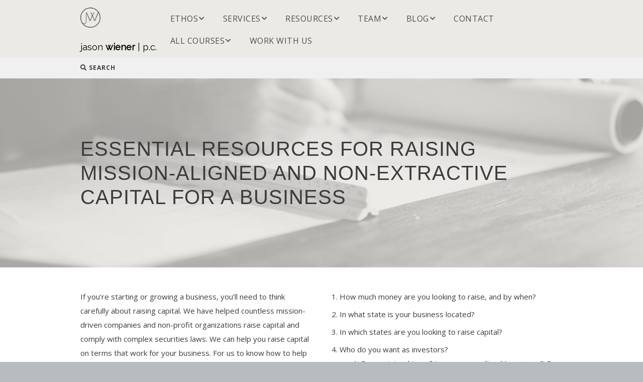

--- FILE ---
content_type: text/html; charset=UTF-8
request_url: https://jrwiener.com/resources/capital/
body_size: 16791
content:
<!DOCTYPE html>
<!--[if lte IE 9]><html class="no-js IE9 IE" lang="en-US"><![endif]-->
<!--[if gt IE 9]><!--><html class="no-js" lang="en-US"><!--<![endif]-->
	<head>
				<meta charset="UTF-8" />
	<meta name='robots' content='index, follow, max-image-preview:large, max-snippet:-1, max-video-preview:-1' />
	<style>img:is([sizes="auto" i], [sizes^="auto," i]) { contain-intrinsic-size: 3000px 1500px }</style>
				<link rel="dns-prefetch" href="//fonts.googleapis.com" />
			<script type="text/javascript">
			/* <![CDATA[ */
			document.documentElement.className = document.documentElement.className.replace(new RegExp('(^|\\s)no-js(\\s|$)'), '$1js$2');
			/* ]]> */
		</script>
	
	<!-- This site is optimized with the Yoast SEO plugin v26.8 - https://yoast.com/product/yoast-seo-wordpress/ -->
	<title>Capital - jason wiener | p.c.</title>
	<link rel="canonical" href="https://jrwiener.com/resources/capital/" />
	<meta property="og:locale" content="en_US" />
	<meta property="og:type" content="article" />
	<meta property="og:title" content="Capital - jason wiener | p.c." />
	<meta property="og:description" content="Essential Resources for Raising Mission-Aligned and Non-Extractive Capital for a Business If you’re starting or growing a business, you’ll need to think carefully about raising capital. We have helped countless mission-driven companies and non-profit organizations raise capital and comply with complex securities laws. We can help you raise capital on terms that work for your &hellip;" />
	<meta property="og:url" content="https://jrwiener.com/resources/capital/" />
	<meta property="og:site_name" content="jason wiener | p.c." />
	<meta property="article:modified_time" content="2017-10-31T22:40:27+00:00" />
	<meta name="twitter:card" content="summary_large_image" />
	<meta name="twitter:site" content="@jasonwienerpc" />
	<meta name="twitter:label1" content="Est. reading time" />
	<meta name="twitter:data1" content="2 minutes" />
	<script type="application/ld+json" class="yoast-schema-graph">{"@context":"https://schema.org","@graph":[{"@type":"WebPage","@id":"https://jrwiener.com/resources/capital/","url":"https://jrwiener.com/resources/capital/","name":"Capital - jason wiener | p.c.","isPartOf":{"@id":"https://jrwiener.com/#website"},"datePublished":"2017-09-07T22:58:07+00:00","dateModified":"2017-10-31T22:40:27+00:00","breadcrumb":{"@id":"https://jrwiener.com/resources/capital/#breadcrumb"},"inLanguage":"en-US","potentialAction":[{"@type":"ReadAction","target":["https://jrwiener.com/resources/capital/"]}]},{"@type":"BreadcrumbList","@id":"https://jrwiener.com/resources/capital/#breadcrumb","itemListElement":[{"@type":"ListItem","position":1,"name":"Home","item":"https://jrwiener.com/"},{"@type":"ListItem","position":2,"name":"Resources","item":"https://jrwiener.com/resources/"},{"@type":"ListItem","position":3,"name":"Capital"}]},{"@type":"WebSite","@id":"https://jrwiener.com/#website","url":"https://jrwiener.com/","name":"jason wiener | p.c.","description":"Legal and business consulting for mission-driven companies, social impact, and environmental enterprise.","potentialAction":[{"@type":"SearchAction","target":{"@type":"EntryPoint","urlTemplate":"https://jrwiener.com/?s={search_term_string}"},"query-input":{"@type":"PropertyValueSpecification","valueRequired":true,"valueName":"search_term_string"}}],"inLanguage":"en-US"}]}</script>
	<!-- / Yoast SEO plugin. -->


<link rel='dns-prefetch' href='//platform-api.sharethis.com' />
<link rel="alternate" type="application/rss+xml" title="jason wiener | p.c. &raquo; Feed" href="https://jrwiener.com/feed/" />
<link rel="alternate" type="application/rss+xml" title="jason wiener | p.c. &raquo; Comments Feed" href="https://jrwiener.com/comments/feed/" />
<script type="text/javascript">
/* <![CDATA[ */
window._wpemojiSettings = {"baseUrl":"https:\/\/s.w.org\/images\/core\/emoji\/15.0.3\/72x72\/","ext":".png","svgUrl":"https:\/\/s.w.org\/images\/core\/emoji\/15.0.3\/svg\/","svgExt":".svg","source":{"concatemoji":"https:\/\/jrwiener.com\/wp-includes\/js\/wp-emoji-release.min.js?ver=6755e3e5dd4f7cd52bd86d1dd8127c5c"}};
/*! This file is auto-generated */
!function(i,n){var o,s,e;function c(e){try{var t={supportTests:e,timestamp:(new Date).valueOf()};sessionStorage.setItem(o,JSON.stringify(t))}catch(e){}}function p(e,t,n){e.clearRect(0,0,e.canvas.width,e.canvas.height),e.fillText(t,0,0);var t=new Uint32Array(e.getImageData(0,0,e.canvas.width,e.canvas.height).data),r=(e.clearRect(0,0,e.canvas.width,e.canvas.height),e.fillText(n,0,0),new Uint32Array(e.getImageData(0,0,e.canvas.width,e.canvas.height).data));return t.every(function(e,t){return e===r[t]})}function u(e,t,n){switch(t){case"flag":return n(e,"\ud83c\udff3\ufe0f\u200d\u26a7\ufe0f","\ud83c\udff3\ufe0f\u200b\u26a7\ufe0f")?!1:!n(e,"\ud83c\uddfa\ud83c\uddf3","\ud83c\uddfa\u200b\ud83c\uddf3")&&!n(e,"\ud83c\udff4\udb40\udc67\udb40\udc62\udb40\udc65\udb40\udc6e\udb40\udc67\udb40\udc7f","\ud83c\udff4\u200b\udb40\udc67\u200b\udb40\udc62\u200b\udb40\udc65\u200b\udb40\udc6e\u200b\udb40\udc67\u200b\udb40\udc7f");case"emoji":return!n(e,"\ud83d\udc26\u200d\u2b1b","\ud83d\udc26\u200b\u2b1b")}return!1}function f(e,t,n){var r="undefined"!=typeof WorkerGlobalScope&&self instanceof WorkerGlobalScope?new OffscreenCanvas(300,150):i.createElement("canvas"),a=r.getContext("2d",{willReadFrequently:!0}),o=(a.textBaseline="top",a.font="600 32px Arial",{});return e.forEach(function(e){o[e]=t(a,e,n)}),o}function t(e){var t=i.createElement("script");t.src=e,t.defer=!0,i.head.appendChild(t)}"undefined"!=typeof Promise&&(o="wpEmojiSettingsSupports",s=["flag","emoji"],n.supports={everything:!0,everythingExceptFlag:!0},e=new Promise(function(e){i.addEventListener("DOMContentLoaded",e,{once:!0})}),new Promise(function(t){var n=function(){try{var e=JSON.parse(sessionStorage.getItem(o));if("object"==typeof e&&"number"==typeof e.timestamp&&(new Date).valueOf()<e.timestamp+604800&&"object"==typeof e.supportTests)return e.supportTests}catch(e){}return null}();if(!n){if("undefined"!=typeof Worker&&"undefined"!=typeof OffscreenCanvas&&"undefined"!=typeof URL&&URL.createObjectURL&&"undefined"!=typeof Blob)try{var e="postMessage("+f.toString()+"("+[JSON.stringify(s),u.toString(),p.toString()].join(",")+"));",r=new Blob([e],{type:"text/javascript"}),a=new Worker(URL.createObjectURL(r),{name:"wpTestEmojiSupports"});return void(a.onmessage=function(e){c(n=e.data),a.terminate(),t(n)})}catch(e){}c(n=f(s,u,p))}t(n)}).then(function(e){for(var t in e)n.supports[t]=e[t],n.supports.everything=n.supports.everything&&n.supports[t],"flag"!==t&&(n.supports.everythingExceptFlag=n.supports.everythingExceptFlag&&n.supports[t]);n.supports.everythingExceptFlag=n.supports.everythingExceptFlag&&!n.supports.flag,n.DOMReady=!1,n.readyCallback=function(){n.DOMReady=!0}}).then(function(){return e}).then(function(){var e;n.supports.everything||(n.readyCallback(),(e=n.source||{}).concatemoji?t(e.concatemoji):e.wpemoji&&e.twemoji&&(t(e.twemoji),t(e.wpemoji)))}))}((window,document),window._wpemojiSettings);
/* ]]> */
</script>
<style id='wp-emoji-styles-inline-css' type='text/css'>

	img.wp-smiley, img.emoji {
		display: inline !important;
		border: none !important;
		box-shadow: none !important;
		height: 1em !important;
		width: 1em !important;
		margin: 0 0.07em !important;
		vertical-align: -0.1em !important;
		background: none !important;
		padding: 0 !important;
	}
</style>
<link rel='stylesheet' id='wp-block-library-css' href='https://jrwiener.com/wp-includes/css/dist/block-library/style.min.css?ver=6755e3e5dd4f7cd52bd86d1dd8127c5c' type='text/css' media='all' />
<style id='pdfemb-pdf-embedder-viewer-style-inline-css' type='text/css'>
.wp-block-pdfemb-pdf-embedder-viewer{max-width:none}

</style>
<style id='classic-theme-styles-inline-css' type='text/css'>
/*! This file is auto-generated */
.wp-block-button__link{color:#fff;background-color:#32373c;border-radius:9999px;box-shadow:none;text-decoration:none;padding:calc(.667em + 2px) calc(1.333em + 2px);font-size:1.125em}.wp-block-file__button{background:#32373c;color:#fff;text-decoration:none}
</style>
<style id='global-styles-inline-css' type='text/css'>
:root{--wp--preset--aspect-ratio--square: 1;--wp--preset--aspect-ratio--4-3: 4/3;--wp--preset--aspect-ratio--3-4: 3/4;--wp--preset--aspect-ratio--3-2: 3/2;--wp--preset--aspect-ratio--2-3: 2/3;--wp--preset--aspect-ratio--16-9: 16/9;--wp--preset--aspect-ratio--9-16: 9/16;--wp--preset--color--black: #000000;--wp--preset--color--cyan-bluish-gray: #abb8c3;--wp--preset--color--white: #ffffff;--wp--preset--color--pale-pink: #f78da7;--wp--preset--color--vivid-red: #cf2e2e;--wp--preset--color--luminous-vivid-orange: #ff6900;--wp--preset--color--luminous-vivid-amber: #fcb900;--wp--preset--color--light-green-cyan: #7bdcb5;--wp--preset--color--vivid-green-cyan: #00d084;--wp--preset--color--pale-cyan-blue: #8ed1fc;--wp--preset--color--vivid-cyan-blue: #0693e3;--wp--preset--color--vivid-purple: #9b51e0;--wp--preset--gradient--vivid-cyan-blue-to-vivid-purple: linear-gradient(135deg,rgba(6,147,227,1) 0%,rgb(155,81,224) 100%);--wp--preset--gradient--light-green-cyan-to-vivid-green-cyan: linear-gradient(135deg,rgb(122,220,180) 0%,rgb(0,208,130) 100%);--wp--preset--gradient--luminous-vivid-amber-to-luminous-vivid-orange: linear-gradient(135deg,rgba(252,185,0,1) 0%,rgba(255,105,0,1) 100%);--wp--preset--gradient--luminous-vivid-orange-to-vivid-red: linear-gradient(135deg,rgba(255,105,0,1) 0%,rgb(207,46,46) 100%);--wp--preset--gradient--very-light-gray-to-cyan-bluish-gray: linear-gradient(135deg,rgb(238,238,238) 0%,rgb(169,184,195) 100%);--wp--preset--gradient--cool-to-warm-spectrum: linear-gradient(135deg,rgb(74,234,220) 0%,rgb(151,120,209) 20%,rgb(207,42,186) 40%,rgb(238,44,130) 60%,rgb(251,105,98) 80%,rgb(254,248,76) 100%);--wp--preset--gradient--blush-light-purple: linear-gradient(135deg,rgb(255,206,236) 0%,rgb(152,150,240) 100%);--wp--preset--gradient--blush-bordeaux: linear-gradient(135deg,rgb(254,205,165) 0%,rgb(254,45,45) 50%,rgb(107,0,62) 100%);--wp--preset--gradient--luminous-dusk: linear-gradient(135deg,rgb(255,203,112) 0%,rgb(199,81,192) 50%,rgb(65,88,208) 100%);--wp--preset--gradient--pale-ocean: linear-gradient(135deg,rgb(255,245,203) 0%,rgb(182,227,212) 50%,rgb(51,167,181) 100%);--wp--preset--gradient--electric-grass: linear-gradient(135deg,rgb(202,248,128) 0%,rgb(113,206,126) 100%);--wp--preset--gradient--midnight: linear-gradient(135deg,rgb(2,3,129) 0%,rgb(40,116,252) 100%);--wp--preset--font-size--small: 13px;--wp--preset--font-size--medium: 20px;--wp--preset--font-size--large: 36px;--wp--preset--font-size--x-large: 42px;--wp--preset--spacing--20: 0.44rem;--wp--preset--spacing--30: 0.67rem;--wp--preset--spacing--40: 1rem;--wp--preset--spacing--50: 1.5rem;--wp--preset--spacing--60: 2.25rem;--wp--preset--spacing--70: 3.38rem;--wp--preset--spacing--80: 5.06rem;--wp--preset--shadow--natural: 6px 6px 9px rgba(0, 0, 0, 0.2);--wp--preset--shadow--deep: 12px 12px 50px rgba(0, 0, 0, 0.4);--wp--preset--shadow--sharp: 6px 6px 0px rgba(0, 0, 0, 0.2);--wp--preset--shadow--outlined: 6px 6px 0px -3px rgba(255, 255, 255, 1), 6px 6px rgba(0, 0, 0, 1);--wp--preset--shadow--crisp: 6px 6px 0px rgba(0, 0, 0, 1);}:where(.is-layout-flex){gap: 0.5em;}:where(.is-layout-grid){gap: 0.5em;}body .is-layout-flex{display: flex;}.is-layout-flex{flex-wrap: wrap;align-items: center;}.is-layout-flex > :is(*, div){margin: 0;}body .is-layout-grid{display: grid;}.is-layout-grid > :is(*, div){margin: 0;}:where(.wp-block-columns.is-layout-flex){gap: 2em;}:where(.wp-block-columns.is-layout-grid){gap: 2em;}:where(.wp-block-post-template.is-layout-flex){gap: 1.25em;}:where(.wp-block-post-template.is-layout-grid){gap: 1.25em;}.has-black-color{color: var(--wp--preset--color--black) !important;}.has-cyan-bluish-gray-color{color: var(--wp--preset--color--cyan-bluish-gray) !important;}.has-white-color{color: var(--wp--preset--color--white) !important;}.has-pale-pink-color{color: var(--wp--preset--color--pale-pink) !important;}.has-vivid-red-color{color: var(--wp--preset--color--vivid-red) !important;}.has-luminous-vivid-orange-color{color: var(--wp--preset--color--luminous-vivid-orange) !important;}.has-luminous-vivid-amber-color{color: var(--wp--preset--color--luminous-vivid-amber) !important;}.has-light-green-cyan-color{color: var(--wp--preset--color--light-green-cyan) !important;}.has-vivid-green-cyan-color{color: var(--wp--preset--color--vivid-green-cyan) !important;}.has-pale-cyan-blue-color{color: var(--wp--preset--color--pale-cyan-blue) !important;}.has-vivid-cyan-blue-color{color: var(--wp--preset--color--vivid-cyan-blue) !important;}.has-vivid-purple-color{color: var(--wp--preset--color--vivid-purple) !important;}.has-black-background-color{background-color: var(--wp--preset--color--black) !important;}.has-cyan-bluish-gray-background-color{background-color: var(--wp--preset--color--cyan-bluish-gray) !important;}.has-white-background-color{background-color: var(--wp--preset--color--white) !important;}.has-pale-pink-background-color{background-color: var(--wp--preset--color--pale-pink) !important;}.has-vivid-red-background-color{background-color: var(--wp--preset--color--vivid-red) !important;}.has-luminous-vivid-orange-background-color{background-color: var(--wp--preset--color--luminous-vivid-orange) !important;}.has-luminous-vivid-amber-background-color{background-color: var(--wp--preset--color--luminous-vivid-amber) !important;}.has-light-green-cyan-background-color{background-color: var(--wp--preset--color--light-green-cyan) !important;}.has-vivid-green-cyan-background-color{background-color: var(--wp--preset--color--vivid-green-cyan) !important;}.has-pale-cyan-blue-background-color{background-color: var(--wp--preset--color--pale-cyan-blue) !important;}.has-vivid-cyan-blue-background-color{background-color: var(--wp--preset--color--vivid-cyan-blue) !important;}.has-vivid-purple-background-color{background-color: var(--wp--preset--color--vivid-purple) !important;}.has-black-border-color{border-color: var(--wp--preset--color--black) !important;}.has-cyan-bluish-gray-border-color{border-color: var(--wp--preset--color--cyan-bluish-gray) !important;}.has-white-border-color{border-color: var(--wp--preset--color--white) !important;}.has-pale-pink-border-color{border-color: var(--wp--preset--color--pale-pink) !important;}.has-vivid-red-border-color{border-color: var(--wp--preset--color--vivid-red) !important;}.has-luminous-vivid-orange-border-color{border-color: var(--wp--preset--color--luminous-vivid-orange) !important;}.has-luminous-vivid-amber-border-color{border-color: var(--wp--preset--color--luminous-vivid-amber) !important;}.has-light-green-cyan-border-color{border-color: var(--wp--preset--color--light-green-cyan) !important;}.has-vivid-green-cyan-border-color{border-color: var(--wp--preset--color--vivid-green-cyan) !important;}.has-pale-cyan-blue-border-color{border-color: var(--wp--preset--color--pale-cyan-blue) !important;}.has-vivid-cyan-blue-border-color{border-color: var(--wp--preset--color--vivid-cyan-blue) !important;}.has-vivid-purple-border-color{border-color: var(--wp--preset--color--vivid-purple) !important;}.has-vivid-cyan-blue-to-vivid-purple-gradient-background{background: var(--wp--preset--gradient--vivid-cyan-blue-to-vivid-purple) !important;}.has-light-green-cyan-to-vivid-green-cyan-gradient-background{background: var(--wp--preset--gradient--light-green-cyan-to-vivid-green-cyan) !important;}.has-luminous-vivid-amber-to-luminous-vivid-orange-gradient-background{background: var(--wp--preset--gradient--luminous-vivid-amber-to-luminous-vivid-orange) !important;}.has-luminous-vivid-orange-to-vivid-red-gradient-background{background: var(--wp--preset--gradient--luminous-vivid-orange-to-vivid-red) !important;}.has-very-light-gray-to-cyan-bluish-gray-gradient-background{background: var(--wp--preset--gradient--very-light-gray-to-cyan-bluish-gray) !important;}.has-cool-to-warm-spectrum-gradient-background{background: var(--wp--preset--gradient--cool-to-warm-spectrum) !important;}.has-blush-light-purple-gradient-background{background: var(--wp--preset--gradient--blush-light-purple) !important;}.has-blush-bordeaux-gradient-background{background: var(--wp--preset--gradient--blush-bordeaux) !important;}.has-luminous-dusk-gradient-background{background: var(--wp--preset--gradient--luminous-dusk) !important;}.has-pale-ocean-gradient-background{background: var(--wp--preset--gradient--pale-ocean) !important;}.has-electric-grass-gradient-background{background: var(--wp--preset--gradient--electric-grass) !important;}.has-midnight-gradient-background{background: var(--wp--preset--gradient--midnight) !important;}.has-small-font-size{font-size: var(--wp--preset--font-size--small) !important;}.has-medium-font-size{font-size: var(--wp--preset--font-size--medium) !important;}.has-large-font-size{font-size: var(--wp--preset--font-size--large) !important;}.has-x-large-font-size{font-size: var(--wp--preset--font-size--x-large) !important;}
:where(.wp-block-post-template.is-layout-flex){gap: 1.25em;}:where(.wp-block-post-template.is-layout-grid){gap: 1.25em;}
:where(.wp-block-columns.is-layout-flex){gap: 2em;}:where(.wp-block-columns.is-layout-grid){gap: 2em;}
:root :where(.wp-block-pullquote){font-size: 1.5em;line-height: 1.6;}
</style>
<link rel='stylesheet' id='learndash_quiz_front_css-css' href='//jrwiener.com/wp-content/plugins/sfwd-lms/themes/legacy/templates/learndash_quiz_front.min.css?ver=4.20.1.1' type='text/css' media='all' />
<link rel='stylesheet' id='dashicons-css' href='https://jrwiener.com/wp-includes/css/dashicons.min.css?ver=6755e3e5dd4f7cd52bd86d1dd8127c5c' type='text/css' media='all' />
<link rel='stylesheet' id='learndash-css' href='//jrwiener.com/wp-content/plugins/sfwd-lms/src/assets/dist/css/styles.css?ver=4.20.1.1' type='text/css' media='all' />
<link rel='stylesheet' id='jquery-dropdown-css-css' href='//jrwiener.com/wp-content/plugins/sfwd-lms/assets/css/jquery.dropdown.min.css?ver=4.20.1.1' type='text/css' media='all' />
<link rel='stylesheet' id='learndash_lesson_video-css' href='//jrwiener.com/wp-content/plugins/sfwd-lms/themes/legacy/templates/learndash_lesson_video.min.css?ver=4.20.1.1' type='text/css' media='all' />
<link rel='stylesheet' id='learndash-admin-bar-css' href='https://jrwiener.com/wp-content/plugins/sfwd-lms/src/assets/dist/css/admin-bar/styles.css?ver=4.20.1.1' type='text/css' media='all' />
<link rel='stylesheet' id='make-google-font-css' href='//fonts.googleapis.com/css?family=Raleway%3Aregular%2Citalic%7COpen+Sans%3Aregular%2Citalic%2C700%2C700italic&#038;ver=1.10.9#038;subset=latin' type='text/css' media='all' />
<link rel='stylesheet' id='font-awesome-css' href='https://jrwiener.com/wp-content/themes/make/css/libs/font-awesome/css/font-awesome.min.css?ver=5.15.2' type='text/css' media='all' />
<link rel='stylesheet' id='make-parent-css' href='https://jrwiener.com/wp-content/themes/make/style.css?ver=1.10.9' type='text/css' media='all' />
<link rel='stylesheet' id='makeplus-widgetareas-frontend-css' href='https://jrwiener.com/wp-content/plugins/make-plus/css/widgetareas/frontend.css?ver=1.9.17' type='text/css' media='all' />
<link rel='stylesheet' id='make-main-css' href='https://jrwiener.com/wp-content/themes/jrwiener-wp-theme/style.css?ver=1.10.9' type='text/css' media='all' />
<link rel='stylesheet' id='make-print-css' href='https://jrwiener.com/wp-content/themes/make/css/print.css?ver=1.10.9' type='text/css' media='print' />
<link rel='stylesheet' id='learndash-front-css' href='//jrwiener.com/wp-content/plugins/sfwd-lms/themes/ld30/assets/css/learndash.min.css?ver=4.20.1.1' type='text/css' media='all' />
<style id='learndash-front-inline-css' type='text/css'>
		.learndash-wrapper .ld-item-list .ld-item-list-item.ld-is-next,
		.learndash-wrapper .wpProQuiz_content .wpProQuiz_questionListItem label:focus-within {
			border-color: #5aacb0;
		}

		/*
		.learndash-wrapper a:not(.ld-button):not(#quiz_continue_link):not(.ld-focus-menu-link):not(.btn-blue):not(#quiz_continue_link):not(.ld-js-register-account):not(#ld-focus-mode-course-heading):not(#btn-join):not(.ld-item-name):not(.ld-table-list-item-preview):not(.ld-lesson-item-preview-heading),
		 */

		.learndash-wrapper .ld-breadcrumbs a,
		.learndash-wrapper .ld-lesson-item.ld-is-current-lesson .ld-lesson-item-preview-heading,
		.learndash-wrapper .ld-lesson-item.ld-is-current-lesson .ld-lesson-title,
		.learndash-wrapper .ld-primary-color-hover:hover,
		.learndash-wrapper .ld-primary-color,
		.learndash-wrapper .ld-primary-color-hover:hover,
		.learndash-wrapper .ld-primary-color,
		.learndash-wrapper .ld-tabs .ld-tabs-navigation .ld-tab.ld-active,
		.learndash-wrapper .ld-button.ld-button-transparent,
		.learndash-wrapper .ld-button.ld-button-reverse,
		.learndash-wrapper .ld-icon-certificate,
		.learndash-wrapper .ld-login-modal .ld-login-modal-login .ld-modal-heading,
		#wpProQuiz_user_content a,
		.learndash-wrapper .ld-item-list .ld-item-list-item a.ld-item-name:hover,
		.learndash-wrapper .ld-focus-comments__heading-actions .ld-expand-button,
		.learndash-wrapper .ld-focus-comments__heading a,
		.learndash-wrapper .ld-focus-comments .comment-respond a,
		.learndash-wrapper .ld-focus-comment .ld-comment-reply a.comment-reply-link:hover,
		.learndash-wrapper .ld-expand-button.ld-button-alternate {
			color: #5aacb0 !important;
		}

		.learndash-wrapper .ld-focus-comment.bypostauthor>.ld-comment-wrapper,
		.learndash-wrapper .ld-focus-comment.role-group_leader>.ld-comment-wrapper,
		.learndash-wrapper .ld-focus-comment.role-administrator>.ld-comment-wrapper {
			background-color:rgba(90, 172, 176, 0.03) !important;
		}


		.learndash-wrapper .ld-primary-background,
		.learndash-wrapper .ld-tabs .ld-tabs-navigation .ld-tab.ld-active:after {
			background: #5aacb0 !important;
		}



		.learndash-wrapper .ld-course-navigation .ld-lesson-item.ld-is-current-lesson .ld-status-incomplete,
		.learndash-wrapper .ld-focus-comment.bypostauthor:not(.ptype-sfwd-assignment) >.ld-comment-wrapper>.ld-comment-avatar img,
		.learndash-wrapper .ld-focus-comment.role-group_leader>.ld-comment-wrapper>.ld-comment-avatar img,
		.learndash-wrapper .ld-focus-comment.role-administrator>.ld-comment-wrapper>.ld-comment-avatar img {
			border-color: #5aacb0 !important;
		}



		.learndash-wrapper .ld-loading::before {
			border-top:3px solid #5aacb0 !important;
		}

		.learndash-wrapper .ld-button:hover:not(.learndash-link-previous-incomplete):not(.ld-button-transparent):not(.ld--ignore-inline-css),
		#learndash-tooltips .ld-tooltip:after,
		#learndash-tooltips .ld-tooltip,
		.learndash-wrapper .ld-primary-background,
		.learndash-wrapper .btn-join:not(.ld--ignore-inline-css),
		.learndash-wrapper #btn-join:not(.ld--ignore-inline-css),
		.learndash-wrapper .ld-button:not(.ld-button-reverse):not(.learndash-link-previous-incomplete):not(.ld-button-transparent):not(.ld--ignore-inline-css),
		.learndash-wrapper .ld-expand-button,
		.learndash-wrapper .wpProQuiz_content .wpProQuiz_button:not(.wpProQuiz_button_reShowQuestion):not(.wpProQuiz_button_restartQuiz),
		.learndash-wrapper .wpProQuiz_content .wpProQuiz_button2,
		.learndash-wrapper .ld-focus .ld-focus-sidebar .ld-course-navigation-heading,
		.learndash-wrapper .ld-focus .ld-focus-sidebar .ld-focus-sidebar-trigger,
		.learndash-wrapper .ld-focus-comments .form-submit #submit,
		.learndash-wrapper .ld-login-modal input[type='submit'],
		.learndash-wrapper .ld-login-modal .ld-login-modal-register,
		.learndash-wrapper .wpProQuiz_content .wpProQuiz_certificate a.btn-blue,
		.learndash-wrapper .ld-focus .ld-focus-header .ld-user-menu .ld-user-menu-items a,
		#wpProQuiz_user_content table.wp-list-table thead th,
		#wpProQuiz_overlay_close,
		.learndash-wrapper .ld-expand-button.ld-button-alternate .ld-icon {
			background-color: #5aacb0 !important;
		}

		.learndash-wrapper .ld-focus .ld-focus-header .ld-user-menu .ld-user-menu-items:before {
			border-bottom-color: #5aacb0 !important;
		}

		.learndash-wrapper .ld-button.ld-button-transparent:hover {
			background: transparent !important;
		}

		.learndash-wrapper .ld-focus .ld-focus-header .sfwd-mark-complete .learndash_mark_complete_button,
		.learndash-wrapper .ld-focus .ld-focus-header #sfwd-mark-complete #learndash_mark_complete_button,
		.learndash-wrapper .ld-button.ld-button-transparent,
		.learndash-wrapper .ld-button.ld-button-alternate,
		.learndash-wrapper .ld-expand-button.ld-button-alternate {
			background-color:transparent !important;
		}

		.learndash-wrapper .ld-focus-header .ld-user-menu .ld-user-menu-items a,
		.learndash-wrapper .ld-button.ld-button-reverse:hover,
		.learndash-wrapper .ld-alert-success .ld-alert-icon.ld-icon-certificate,
		.learndash-wrapper .ld-alert-warning .ld-button:not(.learndash-link-previous-incomplete),
		.learndash-wrapper .ld-primary-background.ld-status {
			color:white !important;
		}

		.learndash-wrapper .ld-status.ld-status-unlocked {
			background-color: rgba(90,172,176,0.2) !important;
			color: #5aacb0 !important;
		}

		.learndash-wrapper .wpProQuiz_content .wpProQuiz_addToplist {
			background-color: rgba(90,172,176,0.1) !important;
			border: 1px solid #5aacb0 !important;
		}

		.learndash-wrapper .wpProQuiz_content .wpProQuiz_toplistTable th {
			background: #5aacb0 !important;
		}

		.learndash-wrapper .wpProQuiz_content .wpProQuiz_toplistTrOdd {
			background-color: rgba(90,172,176,0.1) !important;
		}

		.learndash-wrapper .wpProQuiz_content .wpProQuiz_reviewDiv li.wpProQuiz_reviewQuestionTarget {
			background-color: #5aacb0 !important;
		}
		.learndash-wrapper .wpProQuiz_content .wpProQuiz_time_limit .wpProQuiz_progress {
			background-color: #5aacb0 !important;
		}
		
		.learndash-wrapper #quiz_continue_link,
		.learndash-wrapper .ld-secondary-background,
		.learndash-wrapper .learndash_mark_complete_button,
		.learndash-wrapper #learndash_mark_complete_button,
		.learndash-wrapper .ld-status-complete,
		.learndash-wrapper .ld-alert-success .ld-button,
		.learndash-wrapper .ld-alert-success .ld-alert-icon {
			background-color: #348a8e !important;
		}

		.learndash-wrapper .wpProQuiz_content a#quiz_continue_link {
			background-color: #348a8e !important;
		}

		.learndash-wrapper .course_progress .sending_progress_bar {
			background: #348a8e !important;
		}

		.learndash-wrapper .wpProQuiz_content .wpProQuiz_button_reShowQuestion:hover, .learndash-wrapper .wpProQuiz_content .wpProQuiz_button_restartQuiz:hover {
			background-color: #348a8e !important;
			opacity: 0.75;
		}

		.learndash-wrapper .ld-secondary-color-hover:hover,
		.learndash-wrapper .ld-secondary-color,
		.learndash-wrapper .ld-focus .ld-focus-header .sfwd-mark-complete .learndash_mark_complete_button,
		.learndash-wrapper .ld-focus .ld-focus-header #sfwd-mark-complete #learndash_mark_complete_button,
		.learndash-wrapper .ld-focus .ld-focus-header .sfwd-mark-complete:after {
			color: #348a8e !important;
		}

		.learndash-wrapper .ld-secondary-in-progress-icon {
			border-left-color: #348a8e !important;
			border-top-color: #348a8e !important;
		}

		.learndash-wrapper .ld-alert-success {
			border-color: #348a8e;
			background-color: transparent !important;
			color: #348a8e;
		}

		.learndash-wrapper .wpProQuiz_content .wpProQuiz_reviewQuestion li.wpProQuiz_reviewQuestionSolved,
		.learndash-wrapper .wpProQuiz_content .wpProQuiz_box li.wpProQuiz_reviewQuestionSolved {
			background-color: #348a8e !important;
		}

		.learndash-wrapper .wpProQuiz_content  .wpProQuiz_reviewLegend span.wpProQuiz_reviewColor_Answer {
			background-color: #348a8e !important;
		}

		
		.learndash-wrapper .ld-alert-warning {
			background-color:transparent;
		}

		.learndash-wrapper .ld-status-waiting,
		.learndash-wrapper .ld-alert-warning .ld-alert-icon {
			background-color: #e8d527 !important;
		}

		.learndash-wrapper .ld-tertiary-color-hover:hover,
		.learndash-wrapper .ld-tertiary-color,
		.learndash-wrapper .ld-alert-warning {
			color: #e8d527 !important;
		}

		.learndash-wrapper .ld-tertiary-background {
			background-color: #e8d527 !important;
		}

		.learndash-wrapper .ld-alert-warning {
			border-color: #e8d527 !important;
		}

		.learndash-wrapper .ld-tertiary-background,
		.learndash-wrapper .ld-alert-warning .ld-alert-icon {
			color:white !important;
		}

		.learndash-wrapper .wpProQuiz_content .wpProQuiz_reviewQuestion li.wpProQuiz_reviewQuestionReview,
		.learndash-wrapper .wpProQuiz_content .wpProQuiz_box li.wpProQuiz_reviewQuestionReview {
			background-color: #e8d527 !important;
		}

		.learndash-wrapper .wpProQuiz_content  .wpProQuiz_reviewLegend span.wpProQuiz_reviewColor_Review {
			background-color: #e8d527 !important;
		}

		
</style>
<link rel='stylesheet' id='makeplus-columnsize-frontend-css' href='https://jrwiener.com/wp-content/plugins/make-plus/css/columnsize/frontend.css?ver=1.9.17' type='text/css' media='all' />
<script type="text/javascript" src="https://jrwiener.com/wp-includes/js/jquery/jquery.min.js?ver=3.7.1" id="jquery-core-js"></script>
<script type="text/javascript" src="https://jrwiener.com/wp-includes/js/jquery/jquery-migrate.min.js?ver=3.4.1" id="jquery-migrate-js"></script>
<script type="text/javascript" src="//platform-api.sharethis.com/js/sharethis.js#source=googleanalytics-wordpress#product=ga" id="googleanalytics-platform-sharethis-js"></script>
<link rel="https://api.w.org/" href="https://jrwiener.com/wp-json/" /><link rel="alternate" title="JSON" type="application/json" href="https://jrwiener.com/wp-json/wp/v2/pages/628" /><link rel="alternate" title="oEmbed (JSON)" type="application/json+oembed" href="https://jrwiener.com/wp-json/oembed/1.0/embed?url=https%3A%2F%2Fjrwiener.com%2Fresources%2Fcapital%2F" />
<link rel="alternate" title="oEmbed (XML)" type="text/xml+oembed" href="https://jrwiener.com/wp-json/oembed/1.0/embed?url=https%3A%2F%2Fjrwiener.com%2Fresources%2Fcapital%2F&#038;format=xml" />
		<meta name="viewport" content="width=device-width, initial-scale=1" />
	<meta name="generator" content="Elementor 3.27.6; features: additional_custom_breakpoints; settings: css_print_method-external, google_font-enabled, font_display-auto">
<style type="text/css">.recentcomments a{display:inline !important;padding:0 !important;margin:0 !important;}</style>			<style>
				.e-con.e-parent:nth-of-type(n+4):not(.e-lazyloaded):not(.e-no-lazyload),
				.e-con.e-parent:nth-of-type(n+4):not(.e-lazyloaded):not(.e-no-lazyload) * {
					background-image: none !important;
				}
				@media screen and (max-height: 1024px) {
					.e-con.e-parent:nth-of-type(n+3):not(.e-lazyloaded):not(.e-no-lazyload),
					.e-con.e-parent:nth-of-type(n+3):not(.e-lazyloaded):not(.e-no-lazyload) * {
						background-image: none !important;
					}
				}
				@media screen and (max-height: 640px) {
					.e-con.e-parent:nth-of-type(n+2):not(.e-lazyloaded):not(.e-no-lazyload),
					.e-con.e-parent:nth-of-type(n+2):not(.e-lazyloaded):not(.e-no-lazyload) * {
						background-image: none !important;
					}
				}
			</style>
			
<!-- Begin Make Inline CSS -->
<style type="text/css">
body,.font-body{font-family:;font-size:15px;font-size:1.5rem;line-height:1.9;}a{text-decoration:underline;}#comments{font-size:13px;font-size:1.3rem;}.comment-date{font-size:12px;font-size:1.2rem;}button,.ttfmake-button,input[type="button"],input[type="reset"],input[type="submit"],.site-main .gform_wrapper .gform_footer input.button{font-family:;font-weight:bold;}h1:not(.site-title),.font-header,.entry-title{font-family:;font-size:40px;font-size:4rem;font-weight:300;text-transform:uppercase;letter-spacing:1px;}h2{font-family:;font-size:30px;font-size:3rem;font-weight:900;text-transform:uppercase;line-height:1.2;letter-spacing:0.5px;}h3,.builder-text-content .widget-title{font-family:;font-size:19px;font-size:1.9rem;font-weight:900;line-height:1.4;}.site-title,.site-title a,.font-site-title{font-family:"Raleway","Helvetica Neue",Helvetica,Arial,sans-serif;font-size:18px;font-size:1.8rem;font-weight:normal;}.site-navigation .menu li a,.font-nav,.site-navigation .menu-toggle{font-family:;font-size:16px;font-size:1.6rem;font-weight:300;font-style:normal;text-transform:uppercase;line-height:1.4;letter-spacing:0.5px;word-spacing:0px;}.site-navigation .menu li.current_page_item > a,.site-navigation .menu .children li.current_page_item > a,.site-navigation .menu li.current-menu-item > a,.site-navigation .menu .sub-menu li.current-menu-item > a{font-weight:normal;}.header-bar,.header-text,.header-bar .search-form input,.header-bar .menu a,.header-navigation .mobile-menu ul.menu li a{font-family:"Open Sans","Helvetica Neue",Helvetica,Arial,sans-serif;font-size:13px;font-size:1.3rem;font-weight:normal;font-style:normal;text-transform:none;line-height:1.6;letter-spacing:0px;word-spacing:0px;}.sidebar .widget-title,.sidebar .widgettitle,.sidebar .widget-title a,.sidebar .widgettitle a,.font-widget-title{font-family:"Open Sans","Helvetica Neue",Helvetica,Arial,sans-serif;font-size:13px;font-size:1.3rem;font-weight:bold;font-style:normal;text-transform:none;line-height:1.6;letter-spacing:0px;word-spacing:0px;}.sidebar .widget,.font-widget{font-family:"Open Sans","Helvetica Neue",Helvetica,Arial,sans-serif;font-size:13px;font-size:1.3rem;font-weight:normal;font-style:normal;text-transform:none;line-height:1.6;letter-spacing:0px;word-spacing:0px;}.footer-widget-container .widget-title,.footer-widget-container .widgettitle,.footer-widget-container .widget-title a,.footer-widget-container .widgettitle a{font-family:;font-size:13px;font-size:1.3rem;font-weight:bold;font-style:normal;text-transform:none;line-height:1.6;letter-spacing:0px;word-spacing:0px;}.footer-widget-container .widget{font-family:;font-size:13px;font-size:1.3rem;font-weight:normal;font-style:normal;text-transform:none;line-height:1.6;letter-spacing:0px;word-spacing:0px;}.footer-text{font-family:;font-size:11px;font-size:1.1rem;font-weight:normal;font-style:normal;text-transform:uppercase;line-height:1.6;letter-spacing:0.5px;word-spacing:0px;}.footer-social-links{font-size:40px;font-size:4rem;}.color-primary-text,a,.entry-author-byline a.vcard,.entry-footer a:hover,.comment-form .required,ul.ttfmake-list-dot li:before,ol.ttfmake-list-dot li:before,.entry-comment-count a:hover,.comment-count-icon a:hover{color:#5aacb0;}.color-primary-background,.ttfmake-button.color-primary-background{background-color:#5aacb0;}.color-primary-border{border-color:#5aacb0;}.color-text,body,.entry-date a,button,input,select,textarea,[class*="navigation"] .nav-previous a,[class*="navigation"] .nav-previous span,[class*="navigation"] .nav-next a,[class*="navigation"] .nav-next span{color:#3c3c3c;}::-webkit-input-placeholder{color:#3c3c3c;}:-moz-placeholder{color:#3c3c3c;}::-moz-placeholder{color:#3c3c3c;}:-ms-input-placeholder{color:#3c3c3c;}a:hover,a:focus,.entry-author-byline a.vcard:hover,.entry-author-byline a.vcard:focus{color:#348a8e;}.site-header,.site-title,.site-title a,.site-navigation .menu li a{color:#515150;}.site-header-main{background-color:rgba(235, 234, 228, 1);}.site-header .site-title,.site-header .site-title a{color:#000000;}.site-content{padding-top:0;padding-bottom:0;}#builder-section-text_70{margin-bottom:0;}#builder-section-text_74{margin-bottom:0;}div.custom-logo{background-image:url("https://jrwiener.com/wp-content/uploads/2014/03/JWicon.png");width:200px;}div.custom-logo a{padding-bottom:100%;}.builder-section-postlist .ttfmp-post-list-item-footer a:hover,.ttfmp-widget-post-list .ttfmp-post-list-item-comment-link:hover{color:#5aacb0;}.ttfmp-widget-post-list .ttfmp-post-list-item-date a,.builder-section-postlist .ttfmp-post-list-item-date a{color:#3c3c3c;}.makeplus-is-sticky{position:absolute;z-index:9999;}.boxed .makeplus-is-sticky{max-width:1024px;}.sticky-site-header:not(.makeplus-is-sticky),.sticky-header-bar .header-bar:not(.makeplus-is-sticky){visibility:hidden;}.builder-text-content .widget{font-family:;font-size:15px;font-size:1.5rem;line-height:1.9;}
@media screen and (min-width: 800px){.has-left-sidebar.has-right-sidebar .entry-title{font-size:22px;font-size:2.2rem;}.site-navigation .menu .page_item_has_children a:after,.site-navigation .menu .menu-item-has-children a:after{top:-2px;font-size:12px;font-size:1.2rem;}.site-navigation .menu .sub-menu li a,.site-navigation .menu .children li a{font-family:"Open Sans","Helvetica Neue",Helvetica,Arial,sans-serif;font-size:13px;font-size:1.3rem;font-weight:normal;font-style:normal;text-transform:none;line-height:1.4;letter-spacing:0px;word-spacing:0px;}.site-navigation .menu .children .page_item_has_children a:after,.site-navigation .menu .sub-menu .menu-item-has-children a:after{font-size:9px;font-size:0.9rem;}.site-navigation .menu li.current_page_item > a,.site-navigation .menu .children li.current_page_item > a,.site-navigation .menu li.current_page_ancestor > a,.site-navigation .menu li.current-menu-item > a,.site-navigation .menu .sub-menu li.current-menu-item > a,.site-navigation .menu li.current-menu-ancestor > a{font-weight:normal;}.site-navigation ul.menu ul a:hover,.site-navigation ul.menu ul a:focus,.site-navigation .menu ul ul a:hover,.site-navigation .menu ul ul a:focus{background-color:#5aacb0;}.site-navigation .page_item_has_children a:after,.site-navigation .menu-item-has-children a:after{color:#f0f0f0;}.site-navigation .menu .sub-menu a,.site-navigation .menu .children a{border-bottom-color:#f0f0f0;}.site-navigation .menu .sub-menu,.site-navigation .menu .children{background-color:rgba(240, 240, 240, 1);}.boxed .makeplus-is-sticky{max-width:1144px;}}
@media screen and (min-width: 1100px){.footer-social-links{font-size:34px;font-size:3.4rem;}}
@media screen and (min-width: 600px){.makeplus-is-sticky{position:fixed;}}
</style>
<!-- End Make Inline CSS -->
<link rel="icon" href="https://jrwiener.com/wp-content/uploads/2014/03/JWicon-100x100.png" sizes="32x32" />
<link rel="icon" href="https://jrwiener.com/wp-content/uploads/2014/03/JWicon.png" sizes="192x192" />
<link rel="apple-touch-icon" href="https://jrwiener.com/wp-content/uploads/2014/03/JWicon.png" />
<meta name="msapplication-TileImage" content="https://jrwiener.com/wp-content/uploads/2014/03/JWicon.png" />
		<style type="text/css" id="wp-custom-css">
			/*
You can add your own CSS here.

Click the help icon above to learn more.
*/
/* global typography */

.circular {border-radius: 100%;}
.extra-padded {padding: 7em 0!important;}
.top-padded {padding-top: 3.5em;}

.menu-item.highlight {
    background-color: #ddd;
}		</style>
			</head>

	<body data-rsssl=1 class="page-template page-template-template-builder page-template-template-builder-php page page-id-628 page-child parent-pageid-753 wp-custom-logo view-page full-width no-sidebar builder-enabled elementor-default elementor-kit-3160">
		<div id="site-wrapper" class="site-wrapper">
			<a class="skip-link screen-reader-text" href="#site-content">Skip to content</a>

			
<header id="site-header" class="site-header header-layout-1 no-site-tagline makeplus-sticky-header sticky-site-header" role="banner">
		<div class="site-header-main">
		<div class="container">
			<div class="site-branding">
									<a href="https://jrwiener.com/" class="custom-logo-link" rel="home"><img width="200" height="200" src="https://jrwiener.com/wp-content/uploads/2014/03/JWicon.png" class="custom-logo" alt="Jason Wiener|p.c." decoding="async" srcset="https://jrwiener.com/wp-content/uploads/2014/03/JWicon.png 200w, https://jrwiener.com/wp-content/uploads/2014/03/JWicon-150x150.png 150w, https://jrwiener.com/wp-content/uploads/2014/03/JWicon-100x100.png 100w" sizes="(max-width: 200px) 100vw, 200px" /></a>												<h1 class="site-title">
					<a href="https://jrwiener.com/" rel="home">jason <b>wiener</b> | p.c.</a>
				</h1>
												<span class="site-description screen-reader-text">
					Legal and business consulting for mission-driven companies, social impact, and environmental enterprise.				</span>
							</div>

			<nav id="site-navigation" class="site-navigation" role="navigation">
									<span class="menu-toggle">Menu</span>
								<div class=" mobile-menu"><ul id="menu-main-nav" class="menu"><li id="menu-item-610" class="menu-item menu-item-type-post_type menu-item-object-page menu-item-has-children menu-item-610"><a href="https://jrwiener.com/ethos/">Ethos</a>
<ul class="sub-menu">
	<li id="menu-item-1167" class="menu-item menu-item-type-post_type menu-item-object-page menu-item-1167"><a href="https://jrwiener.com/ethos/values/">Values</a></li>
	<li id="menu-item-3804" class="menu-item menu-item-type-post_type menu-item-object-page menu-item-3804"><a href="https://jrwiener.com/ethos/norms/">Norms</a></li>
	<li id="menu-item-611" class="menu-item menu-item-type-post_type menu-item-object-page menu-item-611"><a href="https://jrwiener.com/ethos/reporting/">Reporting</a></li>
	<li id="menu-item-612" class="menu-item menu-item-type-post_type menu-item-object-page menu-item-612"><a href="https://jrwiener.com/ethos/our-community/">Our Community</a></li>
</ul>
</li>
<li id="menu-item-609" class="menu-item menu-item-type-post_type menu-item-object-page menu-item-has-children menu-item-609"><a href="https://jrwiener.com/services/">Services</a>
<ul class="sub-menu">
	<li id="menu-item-1131" class="menu-item menu-item-type-custom menu-item-object-custom menu-item-1131"><a href="/services/#expertise">Areas of Expertise</a></li>
	<li id="menu-item-1132" class="menu-item menu-item-type-custom menu-item-object-custom menu-item-1132"><a href="/services/#industries">Industries</a></li>
	<li id="menu-item-1133" class="menu-item menu-item-type-custom menu-item-object-custom menu-item-1133"><a href="/services/#fees">Approach to Fees</a></li>
	<li id="menu-item-2275" class="menu-item menu-item-type-custom menu-item-object-custom menu-item-2275"><a href="/services/#anti-oppression">Anti-Oppression Client Services Program</a></li>
	<li id="menu-item-3599" class="menu-item menu-item-type-custom menu-item-object-custom menu-item-3599"><a href="/services/#healing">Healing Law</a></li>
</ul>
</li>
<li id="menu-item-755" class="menu-item menu-item-type-post_type menu-item-object-page current-page-ancestor current-menu-ancestor current-menu-parent current-page-parent current_page_parent current_page_ancestor menu-item-has-children menu-item-755"><a href="https://jrwiener.com/resources/">Resources</a>
<ul class="sub-menu">
	<li id="menu-item-756" class="menu-item menu-item-type-post_type menu-item-object-page menu-item-756"><a href="https://jrwiener.com/resources/general/">General</a></li>
	<li id="menu-item-760" class="menu-item menu-item-type-post_type menu-item-object-page menu-item-760"><a href="https://jrwiener.com/resources/forming/">Forming</a></li>
	<li id="menu-item-758" class="menu-item menu-item-type-post_type menu-item-object-page current-menu-item page_item page-item-628 current_page_item menu-item-758"><a href="https://jrwiener.com/resources/capital/" aria-current="page">Capital</a></li>
	<li id="menu-item-757" class="menu-item menu-item-type-post_type menu-item-object-page menu-item-757"><a href="https://jrwiener.com/resources/transaction/">Transaction</a></li>
	<li id="menu-item-759" class="menu-item menu-item-type-post_type menu-item-object-page menu-item-759"><a href="https://jrwiener.com/resources/restructuring/">Restructuring</a></li>
</ul>
</li>
<li id="menu-item-761" class="menu-item menu-item-type-post_type menu-item-object-page menu-item-has-children menu-item-761"><a href="https://jrwiener.com/team/">Team</a>
<ul class="sub-menu">
	<li id="menu-item-2387" class="menu-item menu-item-type-post_type menu-item-object-page menu-item-2387"><a href="https://jrwiener.com/team/jacqueline/">Jacqueline Radebaugh</a></li>
	<li id="menu-item-4206" class="menu-item menu-item-type-post_type menu-item-object-page menu-item-4206"><a href="https://jrwiener.com/team/jason/">Jason Wiener</a></li>
	<li id="menu-item-4587" class="menu-item menu-item-type-post_type menu-item-object-page menu-item-4587"><a href="https://jrwiener.com/team/jenny-kassan/">Jenny Kassan</a></li>
	<li id="menu-item-3628" class="menu-item menu-item-type-post_type menu-item-object-page menu-item-3628"><a href="https://jrwiener.com/team/meaghan-jerrett/">Meaghan Jerrett</a></li>
	<li id="menu-item-3793" class="menu-item menu-item-type-post_type menu-item-object-page menu-item-3793"><a href="https://jrwiener.com/team/nathan-sisodia/">Nathan Sisodia</a></li>
	<li id="menu-item-4196" class="menu-item menu-item-type-post_type menu-item-object-page menu-item-4196"><a href="https://jrwiener.com/team/todd/">Todd Hohman</a></li>
	<li id="menu-item-2396" class="menu-item menu-item-type-post_type menu-item-object-page menu-item-2396"><a href="https://jrwiener.com/team/yev/">Yev Muchnik</a></li>
	<li id="menu-item-1712" class="highlight menu-item menu-item-type-post_type menu-item-object-page menu-item-1712"><a href="https://jrwiener.com/team/alumni/">Alumni</a></li>
</ul>
</li>
<li id="menu-item-1179" class="menu-item menu-item-type-post_type menu-item-object-page menu-item-has-children menu-item-1179"><a href="https://jrwiener.com/blog/">Blog</a>
<ul class="sub-menu">
	<li id="menu-item-1624" class="menu-item menu-item-type-post_type menu-item-object-page menu-item-1624"><a href="https://jrwiener.com/blog/">All Posts</a></li>
	<li id="menu-item-4676" class="menu-item-blog-post menu-item menu-item-type-post_type menu-item-object-post menu-item-4676"><a href="https://jrwiener.com/members-only-video-series-interview-with-kate-smith-and-claire-christensen-gimme-coffee/">“Members Only” Video Series: Interview with Kate Smith and Claire Christensen (Gimme! Coffee)</a></li>
	<li id="menu-item-4661" class="menu-item-blog-post menu-item menu-item-type-post_type menu-item-object-post menu-item-4661"><a href="https://jrwiener.com/members-only-video-series-interview-with-gwen-pasquarello-emma-technology-cooperative/">“Members Only” Video Series: Interview with Gwen Pasquarello (EMMA Technology Cooperative)</a></li>
	<li id="menu-item-4655" class="menu-item-blog-post menu-item menu-item-type-post_type menu-item-object-post menu-item-4655"><a href="https://jrwiener.com/coop-of-the-month-december-2025/">COOP OF THE MONTH – DECEMBER 2025</a></li>
	<li id="menu-item-592" class="menu-item menu-item-type-post_type menu-item-object-page menu-item-592"><a href="https://jrwiener.com/blog/">Read more posts&hellip;</a></li>
</ul>
</li>
<li id="menu-item-607" class="menu-item menu-item-type-post_type menu-item-object-page menu-item-607"><a href="https://jrwiener.com/contact/">Contact</a></li>
<li id="menu-item-3457" class="menu-item menu-item-type-post_type menu-item-object-page menu-item-has-children menu-item-3457"><a href="https://jrwiener.com/lp-courses/">All Courses</a>
<ul class="sub-menu">
	<li id="menu-item-3373" class="ld-button menu-item menu-item-type-custom menu-item-object-custom menu-item-3373"><a href="#login">Login</a></li>
</ul>
</li>
<li id="menu-item-3876" class="menu-item menu-item-type-post_type menu-item-object-page menu-item-3876"><a href="https://jrwiener.com/careers/">Work With Us</a></li>
</ul></div>			</nav>
		</div>
	</div>
</header>

			<div class="search-filter-wrapper">
  <div class="container">

    <div class="search-filter-title search-filter-toggler-wrapper">
      <span id="search-filter-toggler"><i class="fas fa-search"></i> Search</span>
      <span class="search-filter-toggle-fade" style="display:none;"><a class="filter-show-hide" data-toggle=".filter-date, .filter-taxonomy" data-text="Advanced Filter">Show Advanced Filter</a></span>
    </div>

    <div class="search-filter-toggle" style="display:none;">

      
				<form action="" method="post" class="searchandfilter search-filter">
						<ul class="search-filter-list"><li class="filter-search"><input type="text" name="ofsearch" placeholder="Search &hellip;" value=""></li><li class='filter-date'><div class='filter-label'>Post Date</div><input class="postform" type="date" name="ofpost_date[]" value="" /><input class="postform" type="date" name="ofpost_date[]" value="2026-01-25" /></li><li class='filter-taxonomy filter-resource_categories'><div class='filter-label'>Resources</div><ul class="filter-checkbox">	<li class="cat-item cat-item-124"><input type='checkbox' id='cat-input-124' name='ofresource_categories[]' value='124' /><label for='cat-input-124'>Forming a business</label>
</li>
	<li class="cat-item cat-item-123"><input type='checkbox' id='cat-input-123' name='ofresource_categories[]' value='123' /><label for='cat-input-123'>General legal help</label>
</li>
	<li class="cat-item cat-item-126"><input type='checkbox' id='cat-input-126' name='ofresource_categories[]' value='126' /><label for='cat-input-126'>Getting help with a transaction</label>
</li>
	<li class="cat-item cat-item-125"><input type='checkbox' id='cat-input-125' name='ofresource_categories[]' value='125' /><label for='cat-input-125'>Raising capital for a business</label>
</li>
	<li class="cat-item cat-item-127"><input type='checkbox' id='cat-input-127' name='ofresource_categories[]' value='127' /><label for='cat-input-127'>Restructuring a business</label>
</li>
</ul><input type="hidden" name="ofresource_categories_operator" value="or" /></li><li class='filter-taxonomy filter-channel'><div class='filter-label'>Channels</div><ul class="filter-checkbox">	<li class="cat-item cat-item-94"><input type='checkbox' id='cat-input-94' name='ofchannel[]' value='94' /><label for='cat-input-94'>#futureofwork</label>
<ul class='children'>
	<li class="cat-item cat-item-160"><input type='checkbox' id='cat-input-160' name='ofchannel[]' value='160' /><label for='cat-input-160'>#NewLaw</label>
</li>
	<li class="cat-item cat-item-161"><input type='checkbox' id='cat-input-161' name='ofchannel[]' value='161' /><label for='cat-input-161'>Accelerator</label>
</li>
	<li class="cat-item cat-item-164"><input type='checkbox' id='cat-input-164' name='ofchannel[]' value='164' /><label for='cat-input-164'>Co-working</label>
</li>
	<li class="cat-item cat-item-163"><input type='checkbox' id='cat-input-163' name='ofchannel[]' value='163' /><label for='cat-input-163'>Consulting</label>
</li>
	<li class="cat-item cat-item-159"><input type='checkbox' id='cat-input-159' name='ofchannel[]' value='159' /><label for='cat-input-159'>Freelance</label>
</li>
	<li class="cat-item cat-item-162"><input type='checkbox' id='cat-input-162' name='ofchannel[]' value='162' /><label for='cat-input-162'>Technology</label>
</li>
	<li class="cat-item cat-item-165"><input type='checkbox' id='cat-input-165' name='ofchannel[]' value='165' /><label for='cat-input-165'>Transportation</label>
</li>
</ul>
</li>
	<li class="cat-item cat-item-102"><input type='checkbox' id='cat-input-102' name='ofchannel[]' value='102' /><label for='cat-input-102'>Alternative Finance</label>
<ul class='children'>
	<li class="cat-item cat-item-167"><input type='checkbox' id='cat-input-167' name='ofchannel[]' value='167' /><label for='cat-input-167'>#Impinv</label>
</li>
	<li class="cat-item cat-item-169"><input type='checkbox' id='cat-input-169' name='ofchannel[]' value='169' /><label for='cat-input-169'>#pccapital</label>
</li>
	<li class="cat-item cat-item-166"><input type='checkbox' id='cat-input-166' name='ofchannel[]' value='166' /><label for='cat-input-166'>#Socent</label>
</li>
	<li class="cat-item cat-item-168"><input type='checkbox' id='cat-input-168' name='ofchannel[]' value='168' /><label for='cat-input-168'>Non-extractive finance</label>
</li>
	<li class="cat-item cat-item-228"><input type='checkbox' id='cat-input-228' name='ofchannel[]' value='228' /><label for='cat-input-228'>Program Related Investment</label>
</li>
</ul>
</li>
	<li class="cat-item cat-item-86"><input type='checkbox' id='cat-input-86' name='ofchannel[]' value='86' /><label for='cat-input-86'>Governance and Shared Ownership</label>
<ul class='children'>
	<li class="cat-item cat-item-156"><input type='checkbox' id='cat-input-156' name='ofchannel[]' value='156' /><label for='cat-input-156'>#platformcoop</label>
</li>
	<li class="cat-item cat-item-157"><input type='checkbox' id='cat-input-157' name='ofchannel[]' value='157' /><label for='cat-input-157'>Cooperative </label>
</li>
	<li class="cat-item cat-item-154"><input type='checkbox' id='cat-input-154' name='ofchannel[]' value='154' /><label for='cat-input-154'>Energy/utilities</label>
</li>
	<li class="cat-item cat-item-155"><input type='checkbox' id='cat-input-155' name='ofchannel[]' value='155' /><label for='cat-input-155'>Medical</label>
</li>
	<li class="cat-item cat-item-158"><input type='checkbox' id='cat-input-158' name='ofchannel[]' value='158' /><label for='cat-input-158'>Purchasing Co-op</label>
</li>
</ul>
</li>
	<li class="cat-item cat-item-115"><input type='checkbox' id='cat-input-115' name='ofchannel[]' value='115' /><label for='cat-input-115'>Policy</label>
<ul class='children'>
	<li class="cat-item cat-item-177"><input type='checkbox' id='cat-input-177' name='ofchannel[]' value='177' /><label for='cat-input-177'>Education</label>
</li>
	<li class="cat-item cat-item-178"><input type='checkbox' id='cat-input-178' name='ofchannel[]' value='178' /><label for='cat-input-178'>Sustainable Economic Development</label>
</li>
</ul>
</li>
	<li class="cat-item cat-item-107"><input type='checkbox' id='cat-input-107' name='ofchannel[]' value='107' /><label for='cat-input-107'>Real Property &amp; Craft Food</label>
<ul class='children'>
	<li class="cat-item cat-item-172"><input type='checkbox' id='cat-input-172' name='ofchannel[]' value='172' /><label for='cat-input-172'>Agriculture</label>
</li>
	<li class="cat-item cat-item-174"><input type='checkbox' id='cat-input-174' name='ofchannel[]' value='174' /><label for='cat-input-174'>Craft beer/cider</label>
</li>
	<li class="cat-item cat-item-175"><input type='checkbox' id='cat-input-175' name='ofchannel[]' value='175' /><label for='cat-input-175'>Food Cooperatives</label>
</li>
	<li class="cat-item cat-item-173"><input type='checkbox' id='cat-input-173' name='ofchannel[]' value='173' /><label for='cat-input-173'>Food Producers</label>
</li>
	<li class="cat-item cat-item-171"><input type='checkbox' id='cat-input-171' name='ofchannel[]' value='171' /><label for='cat-input-171'>Housing</label>
</li>
	<li class="cat-item cat-item-170"><input type='checkbox' id='cat-input-170' name='ofchannel[]' value='170' /><label for='cat-input-170'>Land</label>
</li>
	<li class="cat-item cat-item-176"><input type='checkbox' id='cat-input-176' name='ofchannel[]' value='176' /><label for='cat-input-176'>Outdoor Recreation and Environment</label>
</li>
</ul>
</li>
	<li class="cat-item cat-item-118"><input type='checkbox' id='cat-input-118' name='ofchannel[]' value='118' /><label for='cat-input-118'>Small business and non-profits</label>
<ul class='children'>
	<li class="cat-item cat-item-181"><input type='checkbox' id='cat-input-181' name='ofchannel[]' value='181' /><label for='cat-input-181'>Charities</label>
</li>
	<li class="cat-item cat-item-182"><input type='checkbox' id='cat-input-182' name='ofchannel[]' value='182' /><label for='cat-input-182'>Fiscal sponsorship</label>
</li>
	<li class="cat-item cat-item-180"><input type='checkbox' id='cat-input-180' name='ofchannel[]' value='180' /><label for='cat-input-180'>Foundations</label>
</li>
	<li class="cat-item cat-item-179"><input type='checkbox' id='cat-input-179' name='ofchannel[]' value='179' /><label for='cat-input-179'>Trusts</label>
</li>
</ul>
</li>
</ul><input type="hidden" name="ofchannel_operator" value="or" /></li><li class="filter-actions"><input type="hidden" name="ofsubmitted" value="1">
							<button type="submit">Search</button>
						</li></ul></form>
  </div>
  </div>
</div>

			<div id="site-content" class="site-content">
				<div class="container">

<main id="site-main" class="site-main" role="main">

			
<article id="post-628" class="post-628 page type-page status-publish hentry">
		<header class="entry-header">
		<div class="entry-meta">

</div>
<div class="entry-meta">
</div>	</header>
	
	<div class="entry-content">
				
<section id="builder-section-text_12" class="builder-section-first builder-section builder-section-text builder-section-next-text has-background extra-padded builder-text-columns-1 layout-" style="background-image: url(&#039;https://jrwiener.com/wp-content/uploads/2017/08/architect-drawing-1.jpg&#039;);background-size: cover; background-repeat: no-repeat;background-position: center center;">

	
    <div class="builder-section-content">
        			<div class="builder-text-row">

							<div class="builder-text-column builder-text-column-1" id="builder-section-text_12-column-1">
					<div class="builder-text-content">
						<h1>Essential Resources for Raising Mission-Aligned and Non-Extractive Capital for a Business</h1>
					</div>
	            </div>
			
			</div>
    	    </div>

    	<div class="builder-section-overlay"></div>
	
</section>

<section id="builder-section-text_70" class="builder-section-prev-text builder-section builder-section-text builder-section-next-text builder-text-columns-2 layout-6" style="background-size: cover; background-repeat: no-repeat;background-position: center center;">

	
    <div class="builder-section-content">
        			<div class="builder-text-row">

							<div class="builder-text-column builder-text-column-1" id="builder-section-text_70-column-1">
					<div class="builder-text-content">
						<p>If you’re starting or growing a business, you’ll need to think carefully about raising capital. We have helped countless mission-driven companies and non-profit organizations raise capital and comply with complex securities laws.  We can help you raise capital on terms that work for your business. For us to know how to help you, we have the following questions for you.</p>
<p>Looking for additional support?</p>
<p><a class="cta button" href="/contact">Get in touch</a></p>
					</div>
	            </div>
							<div class="builder-text-column builder-text-column-2" id="builder-section-text_70-column-2">
					<div class="builder-text-content">
						<ol>
<li>How much money are you looking to raise, and by when?</li>
<li>In what state is your business located?</li>
<li>In which states are you looking to raise capital?</li>
<li>Who do you want as investors?
<ol type='a'>
<li>Do you intend to sell to <a href="https://www.sec.gov/fast-answers/answers-accredhtm.html" target="_blank" rel="noopener">non-accredited investors</a>? Or sell to <a style="text-decoration: none;" href="https://www.sec.gov/fast-answers/answers-accredhtm.html" target="_blank" rel="noopener">accredited investors</a> only?</li>
<li>Do you intend to sell to friends and family only?  Or looking to offer via general advertisement?</li>
<li>Are you comfortable with a large number of small-dollar investors?</li>
</ol>
</li>
<li>What is your entity type?</li>
<li>What sort of investment security do you intend to sell?  What are the terms?</li>
<li>Do you have a written business plan?</li>
<li>How have you raised capital so far, if at all?</li>
<li>How much control do you want to keep over your business?</li>
<li>What type of exit strategy (individual and/or company) are you targeting?</li>
<li>How do you anticipate repaying the principal investment plus a return?</li>
<li>Does your business serve a social or environmental purpose that philanthropic funds would support?</li>
</ol>
					</div>
	            </div>
			
			</div>
    	    </div>

    
</section>

<section id="builder-section-text_136" class="builder-section-prev-text builder-section builder-section-text builder-section-next-text builder-text-columns-1 layout-" style="background-size: cover; background-repeat: no-repeat;background-position: center center;">

	
    <div class="builder-section-content">
        			<div class="builder-text-row">

							<div class="builder-text-column builder-text-column-1" id="builder-section-text_136-column-1">
					<div class="builder-text-content">
						<hr />
<h2>Additional Resources</h2>
<ul>
<li><a href="https://www.jrwiener.com/wp-content/uploads/2015/06/finance_guide_final_june_2015.pdf" target="_blank" rel="noopener">Financing Guide to Social and Community Enterprise</li>
<li><a href="https://www.feld.com/archives/2016/10/venture-deals-third-edition.html" target="_blank" rel="noopener">Venture Deals</a> (3rd ed.), by Brad Feld and Jason Mendelson.</li>
<li><a href="https://www.textbooks.com/Entrepreneurs-Guide-to-Law-and-Strategy-5th-Edition/9781285428499/Bagley.php" target="_blank" rel="noopener">The Entrepreneur&#8217;s Guide to Law and Strategy</a> (5th ed.) by Constance Bagley and Craig Dauchy.  See especially its chapters on raising money and venture capital.</li>
<li><a href="https://www.amazon.com/Next-Step-Investors-Revenue-based-Financing-ebook/dp/B075P8BFLD/ref=tmm_kin_swatch_0?_encoding=UTF8&amp;qid=&amp;sr=&amp;dpID=51khiMK2SqL&amp;preST=_SY445_QL70_&amp;dpSrc=detail" target="_blank" rel="noopener">The Next Step for Investors: Revenue Based Financing</a> for Investors: Revenue-based Financing</li>
<li><a href="https://www.amazon.com/Raise-Capital-Your-Own-Terms-ebook/dp/B0711DL563/ref=sr_1_1?s=digital-text&amp;ie=UTF8&amp;qid=1508812204&amp;sr=1-1&amp;keywords=jenny+kassan" target="_blank" rel="noopener">Raise Capital on Your Own Terms: How to Fund Your Business without Selling Your Soul.</a></li>
<li><a href="http://www.triplepundit.com/2015/02/growth-financing-social-enterprises-5-options-make-work/" target="_blank" rel="noopener">Growth Financing for Social Enterprises: 5 Options and How to Make Them Work for You</a></li>
<li><a href="https://hbr.org/2012/01/a-new-approach-to-funding-social-enterprises" target="_blank" rel="noopener">A New Approach to Funding Social Enterprises</a></li>
</ul>
					</div>
	            </div>
			
			</div>
    	    </div>

    
</section>


<section id="builder-section-text_74" class="builder-section-prev-text builder-section builder-section-text builder-section-last has-background builder-section-full-width verticals builder-text-columns-1" style="background-color:#f6f6f6;background-size: cover; background-repeat: no-repeat;background-position: center center;">

	
    <div class="builder-section-content">
        			<div class="builder-text-row">

							<div class="builder-text-column builder-text-column-1" id="builder-section-text_74-column-1">
					<div class="builder-text-content">
						<p>Most of our clients have similar questions. We’ve created these helpful guides for the top 5 most common topics.</p>
					</div>
	            </div>
			
			</div>
    				<div class="builder-text-row">

							<div class="builder-text-column builder-text-column-2" id="builder-section-text_74-column-1">
					<div class="builder-text-content">
						<ul>
<li><a href="/resources/general/">General legal help</a></li>
<li><a href="/resources/forming/">Forming a business</a></li>
<li><a href="/resources/capital/">Raising capital for a business</a></li>
<li><a href="/resources/transaction/">Getting help with a transaction</a></li>
<li><a href="/resources/restructuring/">Restructuring a business</a></li>
</ul>
					</div>
	            </div>
			
			</div>
    	    </div>

    
</section>

			</div>

		<footer class="entry-footer">
		<div class="entry-meta">

</div>	</footer>
	</article>
		
	
</main>


				</div>
			</div>

			

<footer id="site-footer" class="site-footer footer-layout-2" role="contentinfo">
		<nav id="footer-navigation" class="footer-navigation" role="navigation">
		<div class="menu-footer-nav-container"><ul id="menu-footer-nav" class="menu"><li id="menu-item-1068" class="menu-item menu-item-type-post_type menu-item-object-page menu-item-home menu-item-1068"><a href="https://jrwiener.com/">Home</a></li>
<li id="menu-item-643" class="menu-item menu-item-type-post_type menu-item-object-page menu-item-643"><a href="https://jrwiener.com/ethos/">Ethos</a></li>
<li id="menu-item-644" class="menu-item menu-item-type-post_type menu-item-object-page menu-item-644"><a href="https://jrwiener.com/services/">Services</a></li>
<li id="menu-item-1069" class="menu-item menu-item-type-post_type menu-item-object-page current-page-ancestor menu-item-1069"><a href="https://jrwiener.com/resources/">Resources</a></li>
<li id="menu-item-1071" class="menu-item menu-item-type-post_type menu-item-object-page menu-item-1071"><a href="https://jrwiener.com/team/">Team</a></li>
<li id="menu-item-1070" class="menu-item menu-item-type-post_type menu-item-object-page menu-item-1070"><a href="https://jrwiener.com/contact/">Contact</a></li>
<li id="menu-item-1524" class="menu-item menu-item-type-post_type menu-item-object-page menu-item-1524"><a href="https://jrwiener.com/cookie-declaration/">Cookie Declaration</a></li>
<li id="menu-item-1526" class="menu-item menu-item-type-post_type menu-item-object-page menu-item-1526"><a href="https://jrwiener.com/terms/privacy-policy/privacy-tools/">Privacy Tools</a></li>
</ul></div>	</nav>
		<div class="container">
				<div class="footer-widget-container columns-4">
			<section id="footer-1" class="widget-area footer-1 active" role="complementary">
	<aside id="text-8" class="widget widget_text">			<div class="textwidget"><p>Jason Wiener|p.c., a public benefit corporation</p>
<p>For mail only:<br />
4845 Pearl East Cir Ste 118<br />
PMB 34133<br />
Boulder, CO 80301</p>
<p>&nbsp;</p>
</div>
		</aside></section><section id="footer-2" class="widget-area footer-2 active" role="complementary">
	<aside id="text-4" class="widget widget_text">			<div class="textwidget"><p><strong>Intake &amp; other inquiries:</strong><br />
<a href="mailto:info@jrwiener.com" target="_blank" rel="noopener">info@jrwiener.com</a></p>
<p><strong>Telephone:</strong><br />
(720) 445-6860</p>
</div>
		</aside>    <aside id="ggw_social_widget-7" class="widget widget_make_social_icons">
				<div class="footer-social-links">
			<ul class="social-customizer social-links">
				<li class="make-social-icon">
					<a href="https://twitter.com/jasonwienerpc">
						<i class="fab fa-twitter" aria-hidden="true"></i>
						<span class="screen-reader-text">Twitter</span>
					</a>
				</li>
							<li class="make-social-icon">
					<a href="https://www.linkedin.com/company/jason-wiener-p-c/?viewAsMember=true">
						<i class="fab fa-linkedin" aria-hidden="true"></i>
						<span class="screen-reader-text">LinkedIn</span>
					</a>
				</li>
							<li class="make-social-icon">
					<a href="https://www.instagram.com/jwpcpbc/">
						<i class="fab fa-instagram" aria-hidden="true"></i>
						<span class="screen-reader-text">Instagram</span>
					</a>
				</li>
			</ul>
			</div>
	    </aside>
    </section><section id="footer-3" class="widget-area footer-3 active" role="complementary">
	<aside id="mc4wp_form_widget-2" class="widget widget_mc4wp_form_widget"><h4 class="widget-title">Newsletter</h4><script>(function() {
	window.mc4wp = window.mc4wp || {
		listeners: [],
		forms: {
			on: function(evt, cb) {
				window.mc4wp.listeners.push(
					{
						event   : evt,
						callback: cb
					}
				);
			}
		}
	}
})();
</script><!-- Mailchimp for WordPress v4.10.2 - https://wordpress.org/plugins/mailchimp-for-wp/ --><form id="mc4wp-form-1" class="mc4wp-form mc4wp-form-960" method="post" data-id="960" data-name="Website signup" ><div class="mc4wp-form-fields"><p style="margin-bottom:11px;">
	<label>Join our mailing list</label>
</p>
<p>
	<input type="email" name="EMAIL" placeholder="Your email address" required /><br/>
  	

<p>
    <label>First Name</label>
    <input type="text" name="FNAME" required="">
</p>
<p>
    <label>Last Name</label>
    <input type="text" name="LNAME" required="">
</p>
<p>
    <input type="submit" value="Subscribe">
</p>
</div><label style="display: none !important;">Leave this field empty if you're human: <input type="text" name="_mc4wp_honeypot" value="" tabindex="-1" autocomplete="off" /></label><input type="hidden" name="_mc4wp_timestamp" value="1769351145" /><input type="hidden" name="_mc4wp_form_id" value="960" /><input type="hidden" name="_mc4wp_form_element_id" value="mc4wp-form-1" /><div class="mc4wp-response"></div></form><!-- / Mailchimp for WordPress Plugin --></aside></section><section id="footer-4" class="widget-area footer-4 active" role="complementary">
	<aside id="text-6" class="widget widget_text">			<div class="textwidget"><div class="centered"><a href="https://jrwiener.com/ethos/reporting/" target="_blank" rel="noopener"><img decoding="async" class="aligncenter" style="height: 161px; width: auto;" src="https://jrwiener.com/wp-content/uploads/2017/10/b-corp-certification.png" alt="Certified B-Corporation" /></a></div>
<p><a href="https://coloradolawyerwellbeing.org/"><img fetchpriority="high" decoding="async" class="aligncenter wp-image-4050 size-medium" src="https://jrwiener.com/wp-content/uploads/2024/04/2023-Pledge-to-Well-Being-Badge-300x300.png" alt="" width="300" height="300" srcset="https://jrwiener.com/wp-content/uploads/2024/04/2023-Pledge-to-Well-Being-Badge-300x300.png 300w, https://jrwiener.com/wp-content/uploads/2024/04/2023-Pledge-to-Well-Being-Badge-150x150.png 150w, https://jrwiener.com/wp-content/uploads/2024/04/2023-Pledge-to-Well-Being-Badge.png 500w" sizes="(max-width: 300px) 100vw, 300px" /></a></p>
</div>
		</aside></section>		</div>
			</div>

	
<div class="site-info">
  <div class="footer-text">
			Copyright © 2023 Jason Wiener | P.C. All rights reserved.	<ul id="menu-lower-footer" class="menu"><li id="menu-item-701" class="menu-item menu-item-type-post_type menu-item-object-page menu-item-701"><a href="https://jrwiener.com/terms/">Disclaimer</a></li>
<li id="menu-item-3991" class="menu-item menu-item-type-custom menu-item-object-custom menu-item-3991"><a> &#8211;&nbsp;</a></li>
<li id="menu-item-1467" class="menu-item menu-item-type-post_type menu-item-object-page menu-item-privacy-policy menu-item-1467"><a rel="privacy-policy" href="https://jrwiener.com/terms/privacy-policy/">Privacy Policy</a></li>
</ul></div>

	</div>
</footer>
		</div>

		<script>(function() {function maybePrefixUrlField () {
  const value = this.value.trim()
  if (value !== '' && value.indexOf('http') !== 0) {
    this.value = 'http://' + value
  }
}

const urlFields = document.querySelectorAll('.mc4wp-form input[type="url"]')
for (let j = 0; j < urlFields.length; j++) {
  urlFields[j].addEventListener('blur', maybePrefixUrlField)
}
})();</script>			<script>
				const lazyloadRunObserver = () => {
					const lazyloadBackgrounds = document.querySelectorAll( `.e-con.e-parent:not(.e-lazyloaded)` );
					const lazyloadBackgroundObserver = new IntersectionObserver( ( entries ) => {
						entries.forEach( ( entry ) => {
							if ( entry.isIntersecting ) {
								let lazyloadBackground = entry.target;
								if( lazyloadBackground ) {
									lazyloadBackground.classList.add( 'e-lazyloaded' );
								}
								lazyloadBackgroundObserver.unobserve( entry.target );
							}
						});
					}, { rootMargin: '200px 0px 200px 0px' } );
					lazyloadBackgrounds.forEach( ( lazyloadBackground ) => {
						lazyloadBackgroundObserver.observe( lazyloadBackground );
					} );
				};
				const events = [
					'DOMContentLoaded',
					'elementor/lazyload/observe',
				];
				events.forEach( ( event ) => {
					document.addEventListener( event, lazyloadRunObserver );
				} );
			</script>
			<div class="learndash-wrapper learndash-wrapper-login-modal ld-modal-closed">
<div class="ld-modal ld-login-modal ld-can-register">

	<span class="ld-modal-closer ld-icon ld-icon-delete"></span>

	<div class="ld-login-modal-login">
		<div class="ld-login-modal-wrapper">
						<div class="ld-modal-heading">
				Login			</div>
						<div class="ld-login-modal-form">

				<form name="loginform" id="loginform" action="https://jrwiener.com/wp-login.php" method="post"><input id="learndash-login-form" type="hidden" name="learndash-login-form" value="0ca600382e" /><p class="login-username">
				<label for="user_login">Username or Email Address</label>
				<input type="text" name="log" id="user_login" autocomplete="username" class="input" value="" size="20" />
			</p><p class="login-password">
				<label for="user_pass">Password</label>
				<input type="password" name="pwd" id="user_pass" autocomplete="current-password" spellcheck="false" class="input" value="" size="20" />
			</p><p class="login-remember"><label><input name="rememberme" type="checkbox" id="rememberme" value="forever" /> Remember Me</label></p><p class="login-submit">
				<input type="submit" name="wp-submit" id="wp-submit" class="button button-primary" value="Log In" />
				<input type="hidden" name="redirect_to" value="/resources/capital/" />
			</p></form>				<a class="ld-forgot-password-link" href="https://jrwiener.com/wp-login.php?action=lostpassword&#038;redirect_to=https%3A%2F%2Fjrwiener.com%2Fresources%2Fcapital%2F%3Fld-resetpw%3Dtrue%23login">Lost Your Password?</a>

									<div class="ld-login-modal-branding">
						<img src="https://jrwiener.com/wp-content/uploads/2022/01/Logo-for-CLD-Course-1.png" alt="">
					</div>
					
			</div> <!--/.ld-login-modal-form-->
		</div> <!--/.ld-login-modal-wrapper-->
	</div> <!--/.ld-login-modal-login-->

			<div class="ld-login-modal-register">
			<div class="ld-login-modal-wrapper">
				<div class="ld-content">
										<div class="ld-modal-heading">
						Register					</div>
					
					<div class="ld-modal-text">Don&#039;t have an account? Register one!</div>
										<a href="https://jrwiener.com/register/" class="ld-button ld-button-reverse ">Register an Account</a>

					
				</div> <!--/.ld-content-->

											</div> <!--/.ld-login-modal-wrapper-->
		</div> <!--/.ld-login-modal-register-->
	
</div> <!--/.ld-modal-->
</div><script type="text/javascript" src="https://jrwiener.com/wp-content/themes/jrwiener-wp-theme/js/script.js?ver=1.1" id="jrwiener_script-js"></script>
<script type="text/javascript" id="make-frontend-js-extra">
/* <![CDATA[ */
var MakeFrontEnd = {"fitvids":{"selectors":""}};
/* ]]> */
</script>
<script type="text/javascript" src="https://jrwiener.com/wp-content/themes/make/js/frontend.js?ver=1.10.9" id="make-frontend-js"></script>
<script type="text/javascript" src="https://jrwiener.com/wp-content/themes/make/js/formatting/dynamic-stylesheet/dynamic-stylesheet.js?ver=1.10.9" id="make-dynamic-stylesheet-js"></script>
<script type="text/javascript" src="https://jrwiener.com/wp-content/plugins/make-plus/js/stickyheader/frontend.js?ver=1.9.17" id="makeplus-stickyheader-frontend-js"></script>
<script type="text/javascript" id="learndash-front-js-extra">
/* <![CDATA[ */
var ldVars = {"postID":"628","videoReqMsg":"You must watch the video before accessing this content","ajaxurl":"https:\/\/jrwiener.com\/wp-admin\/admin-ajax.php"};
var ldVars = {"postID":"628","videoReqMsg":"You must watch the video before accessing this content","ajaxurl":"https:\/\/jrwiener.com\/wp-admin\/admin-ajax.php"};
/* ]]> */
</script>
<script type="text/javascript" src="//jrwiener.com/wp-content/plugins/sfwd-lms/themes/ld30/assets/js/learndash.js?ver=4.20.1.1" id="learndash-front-js"></script>
<script type="text/javascript" defer src="https://jrwiener.com/wp-content/plugins/mailchimp-for-wp/assets/js/forms.js?ver=4.10.2" id="mc4wp-forms-api-js"></script>

	</body>
</html>

--- FILE ---
content_type: text/css
request_url: https://jrwiener.com/wp-content/themes/jrwiener-wp-theme/style.css?ver=1.10.9
body_size: 4232
content:
/**
 * Theme Name:  Jason Wiener Theme
 * Theme URI:   https://goodgoodwork.io
 * Author:      Good Good Work
 * Author URI:  https://goodgoodwork.io
 * Description: A custom child theme for Make
 * Version:     1.1.0
 * License:     GNU General Public License v2 or later
 * License URI: http://www.gnu.org/licenses/gpl-2.0.html
 * Template: make
 * Text Domain: make-child
 * Domain Path: /languages/
 * Tags:        black, blue, green, gray, orange, red, white, yellow, dark, light, one-column, two-columns, three-columns, four-columns, left-sidebar, right-sidebar, fixed-layout, fluid-layout, responsive-layout, buddypress, custom-background, custom-colors, custom-header, custom-menu, editor-style, featured-images, flexible-header, full-width-template, sticky-post, theme-options, threaded-comments, translation-ready, photoblogging
 *
 * Make WordPress Theme, Copyright 2015 The Theme Foundry
 * Make is distributed under the terms of the GNU GPL
 */
/* line 3, src/sass/_global.scss */
.centered {
  text-align: center;
}

@media screen and (min-width: 800px) {
  /* line 6, src/sass/_global.scss */
  .right-hand {
    text-align: right;
  }
}
/* line 9, src/sass/_global.scss */
.make-social-icon {
  color: #5AACB0;
}
/* line 11, src/sass/_global.scss */
.make-social-icon a:hover .fa,
.make-social-icon a:focus .fa {
  color: #348A8E !important;
}

/* line 17, src/sass/_global.scss */
blockquote {
  border-left: 5px solid #E4E3DC;
  font-family: 'Open Sans Condensed';
  font-style: italic;
  letter-spacing: 0.03em;
  padding: 0.5em 1em;
}

/* line 25, src/sass/_global.scss */
a.link-arrow,
button.link-arrow {
  padding-right: 14px;
  position: relative;
  display: inline-block;
}
/* line 56, src/sass/_mixins.scss */
a.link-arrow:after,
button.link-arrow:after {
  border-width: 3.5px 0 3.5px 7px;
  border-style: solid;
  border-top-color: transparent;
  border-bottom-color: transparent;
  border-right-color: transparent;
  content: '';
  height: 0;
  display: inline-block;
  margin: 1px 0 1px 0.45em;
  width: 0;
  position: absolute;
  right: 0;
  top: calc(50% - 3.5px);
}

/* line 37, src/sass/_global.scss */
button.link-arrow {
  background-color: transparent;
  color: #5AACB0;
  border-radius: 0;
  font-size: 15px;
  padding: 0 14px 0 0;
}

/* line 45, src/sass/_global.scss */
.cta, .btn, .ttfmake-button, .wpforms-submit, button:not(.link-arrow) {
  background: #E8D527;
  border-radius: 0;
  color: #3c3c3c;
  display: inline-block;
  font-family: "Muli", "Helvetica Neue", Helvetica, Arial, sans-serif;
  font-size: 13px;
  font-weight: 900;
  letter-spacing: 0.02em;
  line-height: 20px;
  text-transform: uppercase;
  padding: 15px 25px;
}
/* line 16, src/sass/_mixins.scss */
.cta:active, .cta:focus, .cta:hover, .btn:active, .btn:focus, .btn:hover, .ttfmake-button:active, .ttfmake-button:focus, .ttfmake-button:hover, .wpforms-submit:active, .wpforms-submit:focus, .wpforms-submit:hover, button:not(.link-arrow):active, button:not(.link-arrow):focus, button:not(.link-arrow):hover {
  background-color: #efe26c;
  color: #3c3c3c;
}
/* line 56, src/sass/_mixins.scss */
.cta:after, .btn:after, .ttfmake-button:after, .wpforms-submit:after, button:not(.link-arrow):after {
  border-width: 3.5px 0 3.5px 7px;
  border-style: solid;
  border-top-color: transparent;
  border-bottom-color: transparent;
  border-right-color: transparent;
  content: '';
  height: 0;
  display: inline-block;
  margin: 1px 0 1px 0.45em;
  width: 0;
}

/* line 49, src/sass/_global.scss */
textarea,
input[type="date"],
input[type="datetime"],
input[type="datetime-local"],
input[type="email"],
input[type="month"],
input[type="number"],
input[type="password"],
input[type="search"],
input[type="tel"],
input[type="text"],
input[type="time"],
input[type="url"],
input[type="week"] {
  background-color: #fff;
  margin-bottom: 11px;
  margin-bottom: 1.1rem;
  box-shadow: 0 0 2px rgba(0, 0, 0, 0.25);
}
/* line 72, src/sass/_mixins.scss */
textarea.placeholder,
input[type="date"].placeholder,
input[type="datetime"].placeholder,
input[type="datetime-local"].placeholder,
input[type="email"].placeholder,
input[type="month"].placeholder,
input[type="number"].placeholder,
input[type="password"].placeholder,
input[type="search"].placeholder,
input[type="tel"].placeholder,
input[type="text"].placeholder,
input[type="time"].placeholder,
input[type="url"].placeholder,
input[type="week"].placeholder {
  color: #888;
}
/* line 73, src/sass/_mixins.scss */
textarea:-moz-placeholder,
input[type="date"]:-moz-placeholder,
input[type="datetime"]:-moz-placeholder,
input[type="datetime-local"]:-moz-placeholder,
input[type="email"]:-moz-placeholder,
input[type="month"]:-moz-placeholder,
input[type="number"]:-moz-placeholder,
input[type="password"]:-moz-placeholder,
input[type="search"]:-moz-placeholder,
input[type="tel"]:-moz-placeholder,
input[type="text"]:-moz-placeholder,
input[type="time"]:-moz-placeholder,
input[type="url"]:-moz-placeholder,
input[type="week"]:-moz-placeholder {
  color: #888;
}
/* line 74, src/sass/_mixins.scss */
textarea::-moz-placeholder,
input[type="date"]::-moz-placeholder,
input[type="datetime"]::-moz-placeholder,
input[type="datetime-local"]::-moz-placeholder,
input[type="email"]::-moz-placeholder,
input[type="month"]::-moz-placeholder,
input[type="number"]::-moz-placeholder,
input[type="password"]::-moz-placeholder,
input[type="search"]::-moz-placeholder,
input[type="tel"]::-moz-placeholder,
input[type="text"]::-moz-placeholder,
input[type="time"]::-moz-placeholder,
input[type="url"]::-moz-placeholder,
input[type="week"]::-moz-placeholder {
  color: #888;
}
/* line 75, src/sass/_mixins.scss */
textarea::-webkit-input-placeholder,
input[type="date"]::-webkit-input-placeholder,
input[type="datetime"]::-webkit-input-placeholder,
input[type="datetime-local"]::-webkit-input-placeholder,
input[type="email"]::-webkit-input-placeholder,
input[type="month"]::-webkit-input-placeholder,
input[type="number"]::-webkit-input-placeholder,
input[type="password"]::-webkit-input-placeholder,
input[type="search"]::-webkit-input-placeholder,
input[type="tel"]::-webkit-input-placeholder,
input[type="text"]::-webkit-input-placeholder,
input[type="time"]::-webkit-input-placeholder,
input[type="url"]::-webkit-input-placeholder,
input[type="week"]::-webkit-input-placeholder {
  color: #888;
}

/* line 72, src/sass/_global.scss */
.builder-section .builder-section-overlay {
  background-color: rgba(235, 234, 228, 0.6);
}

/* line 76, src/sass/_global.scss */
.hero.builder-section {
  padding: 5em 0;
}
/* line 79, src/sass/_global.scss */
.hero.builder-section .builder-section-overlay {
  background-color: rgba(235, 234, 228, 0.6);
}
/* line 82, src/sass/_global.scss */
.hero.builder-section .builder-section-content {
  max-width: 700px;
}
/* line 85, src/sass/_global.scss */
.hero.builder-section .builder-text-content {
  background-color: rgba(90, 172, 176, 0.7);
}
/* line 41, src/sass/_mixins.scss */
.hero.builder-section .builder-text-content p {
  color: #fff;
  font-family: "Open Sans Condensed", "Arial Condensed", Helvetica, Arial, sans-serif;
  font-size: 1.3em;
  letter-spacing: 0.07rem;
  line-height: 1.6em;
  padding: 1em;
  text-transform: uppercase;
}
/* line 50, src/sass/_mixins.scss */
.hero.builder-section .builder-text-content a {
  background: #E8D527;
  border-radius: 0;
  color: #3c3c3c;
  display: inline-block;
  font-family: "Muli", "Helvetica Neue", Helvetica, Arial, sans-serif;
  font-size: 13px;
  font-weight: 900;
  letter-spacing: 0.02em;
  line-height: 20px;
  text-transform: uppercase;
  padding: 15px 25px;
}
/* line 16, src/sass/_mixins.scss */
.hero.builder-section .builder-text-content a:active, .hero.builder-section .builder-text-content a:focus, .hero.builder-section .builder-text-content a:hover {
  background-color: #efe26c;
  color: #3c3c3c;
}
/* line 56, src/sass/_mixins.scss */
.hero.builder-section .builder-text-content a:after {
  border-width: 3.5px 0 3.5px 7px;
  border-style: solid;
  border-top-color: transparent;
  border-bottom-color: transparent;
  border-right-color: transparent;
  content: '';
  height: 0;
  display: inline-block;
  margin: 1px 0 1px 0.45em;
  width: 0;
}
@media screen and (min-width: 800px) {
  /* line 85, src/sass/_global.scss */
  .hero.builder-section .builder-text-content {
    padding: 2em;
  }
}
@media screen and (min-width: 800px) {
  /* line 76, src/sass/_global.scss */
  .hero.builder-section {
    padding: 15rem 0;
  }
}
@media screen and (min-width: 1600px) {
  /* line 76, src/sass/_global.scss */
  .hero.builder-section {
    padding: 25rem 0;
  }
}

/* line 102, src/sass/_global.scss */
.overlay.builder-section .builder-section-content {
  padding: 0;
}
/* line 103, src/sass/_global.scss */
.overlay.builder-section .builder-text-column {
  margin: 0;
}
@media screen and (min-width: 800px) {
  /* line 105, src/sass/_global.scss */
  .overlay.builder-section.builder-text-columns-2 .builder-text-column {
    width: 50%;
  }
  /* line 106, src/sass/_global.scss */
  .overlay.builder-section.builder-text-columns-3 .builder-text-column {
    width: 33%;
  }
  /* line 107, src/sass/_global.scss */
  .overlay.builder-section.builder-text-columns-4 .builder-text-column {
    width: 25%;
  }
}
/* line 109, src/sass/_global.scss */
.overlay.builder-section .builder-text-content {
  position: relative;
}
/* line 111, src/sass/_global.scss */
.overlay.builder-section .builder-text-content > p {
  margin: 0;
}
/* line 112, src/sass/_global.scss */
.overlay.builder-section .builder-text-content:after {
  background-color: rgba(235, 234, 228, 0.6);
  content: '';
  position: absolute;
  top: 0;
  left: 0;
  width: 100%;
  height: 100%;
}
/* line 121, src/sass/_global.scss */
.overlay.builder-section .builder-text-content img {
  display: block;
  filter: saturate(0);
  width: 100%;
}
/* line 126, src/sass/_global.scss */
.overlay.builder-section .builder-text-content blockquote {
  background-color: rgba(90, 172, 176, 0.7);
  border: 0;
  font-style: normal;
  margin-top: 0;
  padding-bottom: 0;
  position: relative;
  z-index: 1;
}
/* line 41, src/sass/_mixins.scss */
.overlay.builder-section .builder-text-content blockquote p {
  color: #fff;
  font-family: "Open Sans Condensed", "Arial Condensed", Helvetica, Arial, sans-serif;
  font-size: 1.3em;
  letter-spacing: 0.07rem;
  line-height: 1.6em;
  padding: 0 2em;
  text-transform: uppercase;
}
/* line 50, src/sass/_mixins.scss */
.overlay.builder-section .builder-text-content blockquote a {
  background: #E8D527;
  border-radius: 0;
  color: #3c3c3c;
  display: inline-block;
  font-family: "Muli", "Helvetica Neue", Helvetica, Arial, sans-serif;
  font-size: 13px;
  font-weight: 900;
  letter-spacing: 0.02em;
  line-height: 20px;
  text-transform: uppercase;
  padding: 15px 25px;
}
/* line 16, src/sass/_mixins.scss */
.overlay.builder-section .builder-text-content blockquote a:active, .overlay.builder-section .builder-text-content blockquote a:focus, .overlay.builder-section .builder-text-content blockquote a:hover {
  background-color: #efe26c;
  color: #3c3c3c;
}
/* line 56, src/sass/_mixins.scss */
.overlay.builder-section .builder-text-content blockquote a:after {
  border-width: 3.5px 0 3.5px 7px;
  border-style: solid;
  border-top-color: transparent;
  border-bottom-color: transparent;
  border-right-color: transparent;
  content: '';
  height: 0;
  display: inline-block;
  margin: 1px 0 1px 0.45em;
  width: 0;
}
/* line 134, src/sass/_global.scss */
.overlay.builder-section .builder-text-content blockquote a.cta {
  display: inline;
}
/* line 135, src/sass/_global.scss */
.overlay.builder-section .builder-text-content blockquote p {
  margin: 0;
  padding: .75em .75em 0;
}
/* line 139, src/sass/_global.scss */
.overlay.builder-section .builder-text-content blockquote p:only-child {
  margin-bottom: 2em;
}
@media screen and (min-width: 800px) and (max-width: 1000px) {
  /* line 141, src/sass/_global.scss */
  .overlay.builder-section .builder-text-content blockquote p {
    font-size: 1.1em;
    padding: 0;
  }
  /* line 145, src/sass/_global.scss */
  .overlay.builder-section .builder-text-content blockquote a.cta {
    display: inline-block;
    margin-top: .75em;
    margin-bottom: -.75em;
  }
}
@media screen and (max-width: 559px) {
  /* line 153, src/sass/_global.scss */
  .overlay.builder-section .builder-text-content p:first-child {
    margin: 0;
  }
}
@media screen and (min-width: 560px) {
  /* line 165, src/sass/_global.scss */
  .overlay.builder-section .builder-text-content blockquote {
    margin: 2em;
    position: absolute;
    bottom: 0;
    max-width: 550px;
  }
  /* line 170, src/sass/_global.scss */
  .overlay.builder-section .builder-text-content blockquote p {
    margin: 0;
  }
  /* line 171, src/sass/_global.scss */
  .overlay.builder-section .builder-text-content blockquote p:only-child {
    margin-bottom: 2em;
  }
  /* line 174, src/sass/_global.scss */
  .overlay.builder-section .builder-text-column:first-child blockquote {
    left: 0;
  }
  /* line 177, src/sass/_global.scss */
  .overlay.builder-section .builder-text-column:last-child blockquote {
    right: 0;
  }
}

/* line 183, src/sass/_global.scss */
.verticals {
  text-align: center;
}
/* line 185, src/sass/_global.scss */
.verticals ul {
  align-items: baseline;
  display: flex;
  flex-wrap: wrap;
  justify-content: center;
  padding: 0;
}
@media screen and (min-width: 1400px) {
  /* line 185, src/sass/_global.scss */
  .verticals ul {
    flex-wrap: nowrap;
  }
}
/* line 195, src/sass/_global.scss */
.verticals li {
  display: inline-block;
  list-style-type: none;
  margin-bottom: 15px;
  max-width: 230px;
}
/* line 200, src/sass/_global.scss */
.verticals li a {
  font-family: "Muli", "Helvetica Neue", Helvetica, Arial, sans-serif;
  font-size: 13px;
  font-weight: 900;
  letter-spacing: 0.02em;
  line-height: 20px;
  text-transform: uppercase;
  color: #3c3c3c;
  display: inline-block;
  line-height: 1.3em;
  margin: 0;
  padding: 15px;
  position: relative;
  transition: 100ms;
}
/* line 209, src/sass/_global.scss */
.verticals li a:hover {
  color: #565656;
}
/* line 212, src/sass/_global.scss */
.verticals li a:after {
  content: '';
  border-bottom: 1px solid #BDDBD3;
  position: absolute;
  bottom: 0;
  left: 25%;
  width: 50%;
  transition: 1s;
}
/* line 221, src/sass/_global.scss */
.verticals li a:hover:after {
  border-color: #5AACB0;
  transition: 100ms;
  left: 10%;
  width: 80%;
}

/* line 232, src/sass/_global.scss */
.site-content li {
  padding-top: 7px;
}
/* line 234, src/sass/_global.scss */
.site-content li:first-child {
  padding-top: 0;
}

/* line 238, src/sass/_global.scss */
.boxy ul {
  margin: 0 0 1.5rem 0;
  padding: 0;
}
/* line 241, src/sass/_global.scss */
.boxy ul li {
  display: block;
  font-size: 0.9em;
  letter-spacing: 0.05em;
  line-height: 1.4em;
  list-style-type: none;
  margin-left: 0;
  padding-top: 1.5rem;
  text-transform: uppercase;
}

/* line 254, src/sass/_global.scss */
.community.builder-section .builder-section-content {
  max-width: 1024px;
}
/* line 257, src/sass/_global.scss */
.community.builder-section .builder-gallery-image {
  background-size: contain;
  background-repeat: no-repeat;
  margin: 0 10px;
}

/* line 264, src/sass/_global.scss */
.content-header {
  padding-top: 30px;
  padding-top: 3rem;
  margin-bottom: 30px;
  margin-bottom: 3rem;
}
/* line 270, src/sass/_global.scss */
.content-header .container {
  padding-bottom: 0;
}

/* line 1, src/sass/_search_filter.scss */
.search-filter-wrapper {
  background-color: #F0F0F0;
  padding: 10px 0;
  padding: 1rem 0;
  clear: both;
}
/* line 6, src/sass/_search_filter.scss */
.search-filter-wrapper:after {
  content: "";
  display: table;
  clear: both;
}

/* line 13, src/sass/_search_filter.scss */
#search-filter-toggler {
  cursor: pointer;
  margin-bottom: 0;
}

/* line 18, src/sass/_search_filter.scss */
.search-filter-title, .search-filter .search-filter-list > li .filter-label {
  margin-bottom: 11px;
  margin-bottom: 1.1rem;
  font-size: 12px;
  font-size: 1.2rem;
  font-weight: bold;
  letter-spacing: 1px;
  letter-spacing: .1rem;
  text-transform: uppercase;
}
/* line 27, src/sass/_search_filter.scss */
.search-filter-title .filter-show-hide, .search-filter .search-filter-list > li .filter-label .filter-show-hide {
  cursor: pointer;
  margin-left: 2ch;
  text-transform: none;
}

/* line 34, src/sass/_search_filter.scss */
.search-filter-toggler-wrapper {
  margin-bottom: 0;
}

/* line 38, src/sass/_search_filter.scss */
.search-filter {
  margin-top: 11px;
  margin-top: 1.1rem;
}
/* line 42, src/sass/_search_filter.scss */
.search-filter ul {
  list-style: none;
  margin: 0;
  padding: 0;
}
/* line 48, src/sass/_search_filter.scss */
.search-filter .search-filter-list {
  display: grid;
  grid-template-columns: calc(50% - (10px / 2)) calc(50% - (10px / 2));
  grid-gap: 0 10px;
}
/* line 54, src/sass/_search_filter.scss */
.search-filter .search-filter-list > li .filter-label {
  margin-top: 0;
}
/* line 59, src/sass/_search_filter.scss */
.search-filter .search-filter-list select,
.search-filter .search-filter-list ul {
  margin-bottom: 11px;
  margin-bottom: 1.1rem;
}
/* line 66, src/sass/_search_filter.scss */
.search-filter .cat-item {
  display: inline-block;
  margin-right: 15px;
  margin-right: 1.5ch;
}
/* line 71, src/sass/_search_filter.scss */
.search-filter .cat-item input {
  margin-right: 10px;
  margin-right: 1ch;
}
/* line 77, src/sass/_search_filter.scss */
.search-filter .filter-search {
  grid-column: 1 / -1;
}
/* line 79, src/sass/_search_filter.scss */
.search-filter .filter-search input {
  width: 100%;
}
/* line 82, src/sass/_search_filter.scss */
.search-filter .filter-date,
.search-filter .filter-taxonomy {
  display: none;
}
/* line 85, src/sass/_search_filter.scss */
.search-filter .filter-date {
  grid-column: 1 / -1;
}
/* line 87, src/sass/_search_filter.scss */
.search-filter .filter-date input:first-of-type {
  margin-right: 1ch;
}
/* line 90, src/sass/_search_filter.scss */
.search-filter .filter-date input:first-of-type:before {
  content: "From:";
  color: #AAA;
  margin-right: 1ch;
}
/* line 95, src/sass/_search_filter.scss */
.search-filter .filter-date input:last-of-type:before {
  content: "To:";
  color: #AAA;
  margin-right: 1ch;
}
/* line 102, src/sass/_search_filter.scss */
.search-filter .filter-taxonomy {
  grid-column: 1 / -1;
}
/* line 107, src/sass/_search_filter.scss */
.search-filter .filter-resource_categories ul {
  display: flex;
  flex-wrap: wrap;
}
@media screen and (min-width: 800px) {
  /* line 107, src/sass/_search_filter.scss */
  .search-filter .filter-resource_categories ul {
    flex-wrap: nowrap;
  }
  /* line 112, src/sass/_search_filter.scss */
  .search-filter .filter-resource_categories ul .cat-item {
    min-width: auto;
  }
}
/* line 118, src/sass/_search_filter.scss */
.search-filter .filter-resource_categories .cat-item {
  flex-grow: 1;
  text-align: center;
  margin-top: 1px;
  margin-right: 1px;
  min-width: calc(50% - 1px);
}
/* line 125, src/sass/_search_filter.scss */
.search-filter .filter-resource_categories .cat-item input {
  display: none;
}
/* line 126, src/sass/_search_filter.scss */
.search-filter .filter-resource_categories .cat-item label {
  color: #3c3c3c;
  cursor: pointer;
  display: block;
  font-size: 14px;
  font-size: 1.4rem;
  background: #EBEAE4;
  padding: 10px;
  line-height: 1.2;
}
/* line 135, src/sass/_search_filter.scss */
.search-filter .filter-resource_categories .cat-item label:hover {
  color: inherit;
  background-color: #E4E3DC;
}
/* line 140, src/sass/_search_filter.scss */
.search-filter .filter-resource_categories .cat-item input:checked + label {
  background-color: #E8D527;
}
/* line 147, src/sass/_search_filter.scss */
.search-filter .filter-channel .filter-checkbox {
  display: grid;
  grid-template-columns: repeat(auto-fill, minmax(200px, 1fr));
  grid-gap: 15px;
  align-items: flex-start;
}
/* line 154, src/sass/_search_filter.scss */
.search-filter .filter-channel .cat-item {
  padding: 0 5px 0 24px;
}
/* line 156, src/sass/_search_filter.scss */
.search-filter .filter-channel .cat-item > label {
  cursor: pointer;
  display: block;
  position: relative;
}
/* line 160, src/sass/_search_filter.scss */
.search-filter .filter-channel .cat-item > label:before {
  content: "\f070";
  position: absolute;
  left: -20px;
  top: 0;
  width: 16px;
  height: 16px;
  font-family: 'Font Awesome 5 Free';
  color: #E4E3DC;
}
/* line 176, src/sass/_search_filter.scss */
.search-filter .filter-channel .cat-item > label:hover:before {
  color: #BDDBD3;
}
/* line 181, src/sass/_search_filter.scss */
.search-filter .filter-channel .cat-item input:checked + label:hover:before {
  color: #BDDBD3;
}
/* line 185, src/sass/_search_filter.scss */
.search-filter .filter-channel .cat-item input:checked + label:focus:before,
.search-filter .filter-channel .cat-item input:checked + label:before {
  content: "\f06e";
  color: #5AACB0;
}
/* line 192, src/sass/_search_filter.scss */
.search-filter .filter-channel .filter-checkbox > .cat-item {
  border: 1px solid #aaa;
  border-radius: 6px;
  margin: 0;
}
/* line 197, src/sass/_search_filter.scss */
.search-filter .filter-channel .filter-checkbox > .cat-item input {
  display: none;
}
/* line 201, src/sass/_search_filter.scss */
.search-filter .filter-channel .children {
  display: none;
}
/* line 203, src/sass/_search_filter.scss */
.search-filter .filter-channel .children > .cat-item {
  display: block;
}
/* line 208, src/sass/_search_filter.scss */
.search-filter .filter-actions {
  grid-column: 1 / -1;
}
/* line 212, src/sass/_search_filter.scss */
.search-filter button {
  background: #E8D527;
  border-radius: 0;
  color: #3c3c3c;
  display: inline-block;
  font-family: "Muli", "Helvetica Neue", Helvetica, Arial, sans-serif;
  font-size: 13px;
  font-weight: 900;
  letter-spacing: 0.02em;
  line-height: 20px;
  text-transform: uppercase;
  padding: 8px 25px;
}
/* line 16, src/sass/_mixins.scss */
.search-filter button:active, .search-filter button:focus, .search-filter button:hover {
  background-color: #efe26c;
  color: #3c3c3c;
}
/* line 56, src/sass/_mixins.scss */
.search-filter button:after {
  border-width: 3.5px 0 3.5px 7px;
  border-style: solid;
  border-top-color: transparent;
  border-bottom-color: transparent;
  border-right-color: transparent;
  content: '';
  height: 0;
  display: inline-block;
  margin: 1px 0 1px 0.45em;
  width: 0;
}

/* line 3, src/sass/_nav.scss */
.site-header-main {
  padding: 15px 0 0;
  padding: 1.5rem 0 0;
}

/* line 8, src/sass/_nav.scss */
.site-branding {
  float: left;
}
/* line 10, src/sass/_nav.scss */
.site-branding a.custom-logo-link {
  display: inline-block;
  float: left;
  margin-right: 11px;
  margin-right: 1.1rem;
  max-width: 100%;
  width: 40px;
}
/* line 18, src/sass/_nav.scss */
.site-branding .site-title {
  display: none;
  line-height: 40px;
  margin-bottom: 0;
}

/* line 26, src/sass/_nav.scss */
nav.site-navigation .nav-menu li a {
  border: 0;
}
/* line 29, src/sass/_nav.scss */
nav.site-navigation .menu-toggle {
  background-color: transparent;
  color: #3c3c3c;
  font-size: 1.5em;
  float: right;
  margin: .25em 0 0;
  padding-top: 0;
}
/* line 36, src/sass/_nav.scss */
nav.site-navigation .menu-toggle:before {
  padding-right: 15px;
  padding-right: 1.5rem;
}
/* line 41, src/sass/_nav.scss */
nav.site-navigation .mobile-menu {
  clear: both;
}
/* line 44, src/sass/_nav.scss */
nav.site-navigation .menu {
  margin-bottom: 0;
}
/* line 46, src/sass/_nav.scss */
nav.site-navigation .menu .sub-menu li a {
  border-bottom: 0;
}
/* line 50, src/sass/_nav.scss */
nav.site-navigation .page_item_has_children a:after,
nav.site-navigation .menu-item-has-children a:after {
  color: inherit;
}
/* line 54, src/sass/_nav.scss */
nav.site-navigation .menu li.menu-item-blog-post {
  line-height: 1.2;
}
/* line 56, src/sass/_nav.scss */
nav.site-navigation .menu li.menu-item-blog-post:before {
  content: "Recent Posts:";
  font-size: 0.75em;
  font-style: italic;
  padding-left: 16px;
  padding-left: 1.6rem;
}
/* line 63, src/sass/_nav.scss */
nav.site-navigation .menu li.menu-item-blog-post + li.menu-item-blog-post:before {
  content: none;
}
/* line 66, src/sass/_nav.scss */
nav.site-navigation .menu li.menu-item-blog-post a {
  font-size: 0.75em;
  border-left: 4px solid #E4E3DC;
}
/* line 69, src/sass/_nav.scss */
nav.site-navigation .menu li.menu-item-blog-post a:hover {
  border-left-color: #62c1c6;
}

/* line 76, src/sass/_nav.scss */
.site-navigation .search {
  cursor: pointer;
}

@media screen and (min-width: 450px) {
  /* line 82, src/sass/_nav.scss */
  .site-branding .site-title {
    display: inline-block;
  }
}
@media screen and (min-width: 800px) {
  /* line 89, src/sass/_nav.scss */
  .site-header-main > .container {
    display: flex;
    justify-content: space-between;
  }

  /* line 94, src/sass/_nav.scss */
  .site-navigation {
    max-width: unset;
  }
}
/* line 1, src/sass/_footer.scss */
.site-footer {
  padding: 0;
}
/* line 4, src/sass/_footer.scss */
.site-footer .site-info .footer-text {
  margin: 0;
}
/* line 5, src/sass/_footer.scss */
.site-footer .site-info a {
  font-size: inherit;
}

/* line 9, src/sass/_footer.scss */
.footer-navigation {
  background-color: #5AACB0;
  color: #fff;
  font-family: "Open Sans Condensed", "Arial Condensed", Helvetica, Arial, sans-serif;
  font-size: 1.125em;
  font-weight: normal;
  letter-spacing: 0.07rem;
  text-transform: uppercase;
}
/* line 17, src/sass/_footer.scss */
.footer-navigation .menu {
  list-style: none;
  padding: 1em 0;
  text-align: center;
}
/* line 21, src/sass/_footer.scss */
.footer-navigation .menu li a {
  color: #fff;
  display: block;
  font-weight: normal;
  padding: 10px 5px;
}
/* line 26, src/sass/_footer.scss */
.footer-navigation .menu li a:hover {
  color: #EBEAE4;
}

/* line 33, src/sass/_footer.scss */
.footer-navigation .menu li {
  display: block;
}

/* line 37, src/sass/_footer.scss */
.site-footer .footer-widget-container {
  float: none;
  display: flex;
  flex-direction: row;
  flex-wrap: wrap;
  text-align: center;
}
/* line 43, src/sass/_footer.scss */
.site-footer .footer-widget-container .widget {
  font-size: 15px;
  text-align: left;
}
/* line 47, src/sass/_footer.scss */
.site-footer .footer-widget-container .widget-area,
.site-footer .footer-widget-container .widget p:last-child {
  margin-bottom: 0;
}
/* line 49, src/sass/_footer.scss */
.site-footer .footer-widget-container .widget:last-child,
.site-footer .footer-widget-container .widget:only-child {
  margin-bottom: 0;
}

/* line 55, src/sass/_footer.scss */
.widget_make_social_icons li {
  border: none;
}

/* line 59, src/sass/_footer.scss */
.footer-3 .textwidget > p {
  margin: 0;
}

@media screen and (min-width: 560px) {
  /* line 62, src/sass/_footer.scss */
  .footer-widget-container {
    flex-wrap: nowrap;
    text-align: left;
  }

  /* line 66, src/sass/_footer.scss */
  .site-footer .footer-social-links {
    text-align: left;
  }
}
/* line 71, src/sass/_footer.scss */
.footer-level-2 {
  background-color: #E4E3DC;
  justify-content: center;
  padding: 1.5em 0;
}
/* line 75, src/sass/_footer.scss */
.footer-level-2 img {
  max-height: 60px !important;
  max-width: unset !important;
  width: auto;
  margin: 1em;
}

/* line 83, src/sass/_footer.scss */
.site-footer .site-info {
  background-color: #3c3c3c;
  color: #E4E3DC;
  padding: 1em;
  text-transform: uppercase;
}
/* line 88, src/sass/_footer.scss */
.site-footer .site-info .menu {
  display: inline;
  list-style: none;
  padding: 0;
}
/* line 92, src/sass/_footer.scss */
.site-footer .site-info .menu li {
  display: inline;
}

@media screen and (min-width: 600px) {
  /* line 99, src/sass/_footer.scss */
  .footer-navigation .menu li {
    display: inline-block;
  }
  /* line 101, src/sass/_footer.scss */
  .footer-navigation .menu li a {
    display: inline;
  }
  /* line 102, src/sass/_footer.scss */
  .footer-navigation .menu li:not(:last-child):after {
    content: " | ";
  }
}


--- FILE ---
content_type: text/javascript
request_url: https://jrwiener.com/wp-content/themes/jrwiener-wp-theme/js/script.js?ver=1.1
body_size: 161
content:
(function($) {
  $(document).ready(function() {
    $('#search-filter-toggler').click(function(event) {
        $('.search-filter-toggle').slideToggle();
        $('.search-filter-toggle-fade').fadeToggle();
    });

    $('.filter-channel > .filter-label').append(' <a class="filter-show-hide" data-toggle=".filter-channel .children" data-text="Child Channels">Show Child Channels</a>');

    $('.filter-show-hide').click(function(event) {
      event.preventDefault();
      var tar     = $(this).data('toggle'),
          label   = $(this).data('text');

      $(this).toggleClass('active');

      var txt = $(this).hasClass('active') ? "Hide" : "Show";

      $(this).text(txt + " " + label);
      $(tar).toggle();
    });
  })
})(jQuery);
